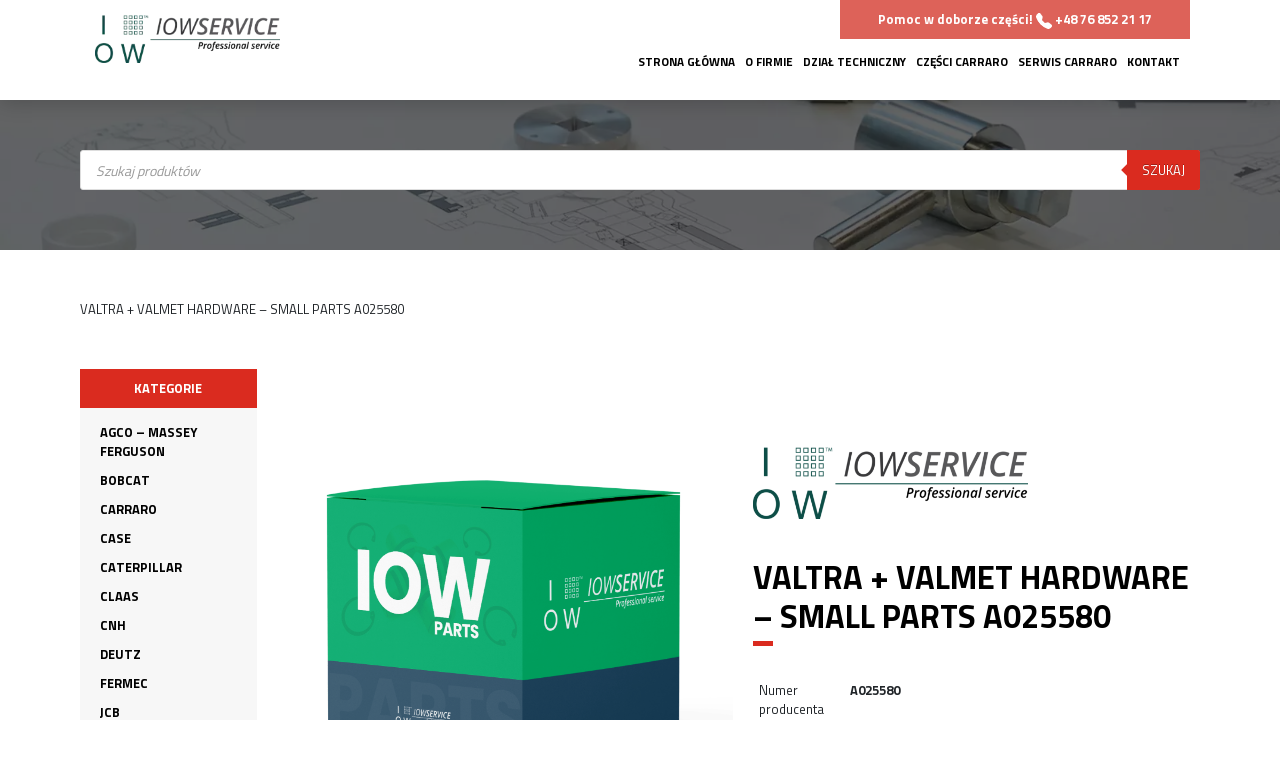

--- FILE ---
content_type: text/html; charset=UTF-8
request_url: https://shop.carraro24.com/czesci-carraro/valtra-valmet-hardware-small-parts-a025580/
body_size: 19802
content:
<!DOCTYPE html>
<html lang="pl">
<head>
<!-- Global site tag (gtag.js) - Google Analytics -->
<script async src="https://www.googletagmanager.com/gtag/js?id=G-9P33RX95E1"></script>
<script>
  window.dataLayer = window.dataLayer || [];
  function gtag(){dataLayer.push(arguments);}
  gtag('js', new Date());

  gtag('config', 'G-9P33RX95E1');
</script>
<!-- Google tag (gtag.js) -->
<script async src="https://www.googletagmanager.com/gtag/js?id=AW-969964956"></script>
<script>
  window.dataLayer = window.dataLayer || [];
  function gtag(){dataLayer.push(arguments);}
  gtag('js', new Date());

  gtag('config', 'AW-969964956');
</script>
<!-- Event snippet for Przesłanie zapytania conversion page -->
<script>
  gtag('event', 'conversion', {'send_to': 'AW-969964956/BgleCPqI9pcYEJz7wc4D'});
</script>
<script src="https://app.easy.tools/cookies/scripts/d46771e13dc144efb194d1b0a6c357e4.js" type="text/javascript"></script>
<!-- Google Tag Manager -->
<script>(function(w,d,s,l,i){w[l]=w[l]||[];w[l].push({'gtm.start':
new Date().getTime(),event:'gtm.js'});var f=d.getElementsByTagName(s)[0],
j=d.createElement(s),dl=l!='dataLayer'?'&l='+l:'';j.async=true;j.src=
'https://www.googletagmanager.com/gtm.js?id='+i+dl;f.parentNode.insertBefore(j,f);
})(window,document,'script','dataLayer','GTM-TVF87PW');</script>
<!-- End Google Tag Manager -->
<!-- Google tag (gtag.js) -->
<script async src="https://www.googletagmanager.com/gtag/js?id=AW-969964956"></script>
<script>
  window.dataLayer = window.dataLayer || [];
  function gtag(){dataLayer.push(arguments);}
  gtag('js', new Date());

  gtag('config', 'AW-969964956');
</script>
    <meta charset="UTF-8">
    <meta http-equiv="X-UA-Compatible" content="IE=edge">
    <meta name="viewport" content="width=device-width, initial-scale=1.0">
<title>VALTRA + VALMET HARDWARE - SMALL PARTS A025580 -Carraro24 &#8211; oryginalne części zamienne carraro</title>
    <meta name="description" content="Kupuj oryginalne części Carraro u jedynego w Polsce autoryzowanego dystrybutora części Carraro. Najwyższa jakość, najlepsze ceny. Jesteśmy autoryzowanym serwisem Carraro w Polsce. ">
    <meta name="keywords" content="carraro, czesci carraro, serwis carraro, carraro polska, most carraro, skrzynia carraro, oryginalne części do carraro">
    <link rel="stylesheet" href="https://shop.carraro24.com/wp-content/themes/carraro/css/style.min.css">
    <link rel="shortcut icon" href="https://shop.carraro24.com/wp-content/themes/carraro/favicon.ico" type="image/x-icon">
    <meta name='robots' content='index, follow, max-image-preview:large, max-snippet:-1, max-video-preview:-1' />
<!-- Znacznik Google (gtag.js) tryb zgody dataLayer dodany przez Site Kit -->
<script type="text/javascript" id="google_gtagjs-js-consent-mode-data-layer">
/* <![CDATA[ */
window.dataLayer = window.dataLayer || [];function gtag(){dataLayer.push(arguments);}
gtag('consent', 'default', {"ad_personalization":"denied","ad_storage":"denied","ad_user_data":"denied","analytics_storage":"denied","functionality_storage":"denied","security_storage":"denied","personalization_storage":"denied","region":["AT","BE","BG","CH","CY","CZ","DE","DK","EE","ES","FI","FR","GB","GR","HR","HU","IE","IS","IT","LI","LT","LU","LV","MT","NL","NO","PL","PT","RO","SE","SI","SK"],"wait_for_update":500});
window._googlesitekitConsentCategoryMap = {"statistics":["analytics_storage"],"marketing":["ad_storage","ad_user_data","ad_personalization"],"functional":["functionality_storage","security_storage"],"preferences":["personalization_storage"]};
window._googlesitekitConsents = {"ad_personalization":"denied","ad_storage":"denied","ad_user_data":"denied","analytics_storage":"denied","functionality_storage":"denied","security_storage":"denied","personalization_storage":"denied","region":["AT","BE","BG","CH","CY","CZ","DE","DK","EE","ES","FI","FR","GB","GR","HR","HU","IE","IS","IT","LI","LT","LU","LV","MT","NL","NO","PL","PT","RO","SE","SI","SK"],"wait_for_update":500};
/* ]]> */
</script>
<!-- DataLayer trybu zgody na koniec znacznika Google (gtag.js) dodany przez Site Kit -->

	<!-- This site is optimized with the Yoast SEO plugin v26.7 - https://yoast.com/wordpress/plugins/seo/ -->
	<title>VALTRA + VALMET HARDWARE - SMALL PARTS A025580 -</title>
	<meta name="description" content="Carraro24 - oryginalne części zamienne carraro" />
	<link rel="canonical" href="https://shop.carraro24.com/czesci-carraro/valtra-valmet-hardware-small-parts-a025580/" />
	<meta property="og:locale" content="pl_PL" />
	<meta property="og:type" content="article" />
	<meta property="og:title" content="VALTRA + VALMET HARDWARE - SMALL PARTS A025580 -" />
	<meta property="og:description" content="Carraro24 - oryginalne części zamienne carraro" />
	<meta property="og:url" content="https://shop.carraro24.com/czesci-carraro/valtra-valmet-hardware-small-parts-a025580/" />
	<meta property="og:site_name" content="Carraro24 - oryginalne części zamienne carraro" />
	<meta property="article:modified_time" content="2022-02-09T13:11:47+00:00" />
	<meta name="twitter:card" content="summary_large_image" />
	<script type="application/ld+json" class="yoast-schema-graph">{"@context":"https://schema.org","@graph":[{"@type":"WebPage","@id":"https://shop.carraro24.com/czesci-carraro/valtra-valmet-hardware-small-parts-a025580/","url":"https://shop.carraro24.com/czesci-carraro/valtra-valmet-hardware-small-parts-a025580/","name":"VALTRA + VALMET HARDWARE - SMALL PARTS A025580 -","isPartOf":{"@id":"https://shop.carraro24.com/#website"},"datePublished":"2022-02-09T13:11:45+00:00","dateModified":"2022-02-09T13:11:47+00:00","description":"Carraro24 - oryginalne części zamienne carraro","breadcrumb":{"@id":"https://shop.carraro24.com/czesci-carraro/valtra-valmet-hardware-small-parts-a025580/#breadcrumb"},"inLanguage":"pl-PL","potentialAction":[{"@type":"ReadAction","target":["https://shop.carraro24.com/czesci-carraro/valtra-valmet-hardware-small-parts-a025580/"]}]},{"@type":"BreadcrumbList","@id":"https://shop.carraro24.com/czesci-carraro/valtra-valmet-hardware-small-parts-a025580/#breadcrumb","itemListElement":[{"@type":"ListItem","position":1,"name":"Home","item":"https://shop.carraro24.com/"},{"@type":"ListItem","position":2,"name":"VALTRA + VALMET HARDWARE &#8211; SMALL PARTS A025580"}]},{"@type":"WebSite","@id":"https://shop.carraro24.com/#website","url":"https://shop.carraro24.com/","name":"Carraro24 - oryginalne części zamienne carraro","description":"Carraro24 - oryginalne części zamienne carraro","publisher":{"@id":"https://shop.carraro24.com/#organization"},"potentialAction":[{"@type":"SearchAction","target":{"@type":"EntryPoint","urlTemplate":"https://shop.carraro24.com/?s={search_term_string}"},"query-input":{"@type":"PropertyValueSpecification","valueRequired":true,"valueName":"search_term_string"}}],"inLanguage":"pl-PL"},{"@type":"Organization","@id":"https://shop.carraro24.com/#organization","name":"IOW SERVICE","url":"https://shop.carraro24.com/","logo":{"@type":"ImageObject","inLanguage":"pl-PL","@id":"https://shop.carraro24.com/#/schema/logo/image/","url":"https://shop.carraro24.com/wp-content/uploads/2024/10/cropped-ms-icon-310x310-1.png","contentUrl":"https://shop.carraro24.com/wp-content/uploads/2024/10/cropped-ms-icon-310x310-1.png","width":512,"height":512,"caption":"IOW SERVICE"},"image":{"@id":"https://shop.carraro24.com/#/schema/logo/image/"}}]}</script>
	<!-- / Yoast SEO plugin. -->


<link rel='dns-prefetch' href='//www.googletagmanager.com' />
<link rel="alternate" title="oEmbed (JSON)" type="application/json+oembed" href="https://shop.carraro24.com/wp-json/oembed/1.0/embed?url=https%3A%2F%2Fshop.carraro24.com%2Fczesci-carraro%2Fvaltra-valmet-hardware-small-parts-a025580%2F" />
<link rel="alternate" title="oEmbed (XML)" type="text/xml+oembed" href="https://shop.carraro24.com/wp-json/oembed/1.0/embed?url=https%3A%2F%2Fshop.carraro24.com%2Fczesci-carraro%2Fvaltra-valmet-hardware-small-parts-a025580%2F&#038;format=xml" />
<style id='wp-img-auto-sizes-contain-inline-css' type='text/css'>
img:is([sizes=auto i],[sizes^="auto," i]){contain-intrinsic-size:3000px 1500px}
/*# sourceURL=wp-img-auto-sizes-contain-inline-css */
</style>
<style id='wp-emoji-styles-inline-css' type='text/css'>

	img.wp-smiley, img.emoji {
		display: inline !important;
		border: none !important;
		box-shadow: none !important;
		height: 1em !important;
		width: 1em !important;
		margin: 0 0.07em !important;
		vertical-align: -0.1em !important;
		background: none !important;
		padding: 0 !important;
	}
/*# sourceURL=wp-emoji-styles-inline-css */
</style>
<style id='wp-block-library-inline-css' type='text/css'>
:root{--wp-block-synced-color:#7a00df;--wp-block-synced-color--rgb:122,0,223;--wp-bound-block-color:var(--wp-block-synced-color);--wp-editor-canvas-background:#ddd;--wp-admin-theme-color:#007cba;--wp-admin-theme-color--rgb:0,124,186;--wp-admin-theme-color-darker-10:#006ba1;--wp-admin-theme-color-darker-10--rgb:0,107,160.5;--wp-admin-theme-color-darker-20:#005a87;--wp-admin-theme-color-darker-20--rgb:0,90,135;--wp-admin-border-width-focus:2px}@media (min-resolution:192dpi){:root{--wp-admin-border-width-focus:1.5px}}.wp-element-button{cursor:pointer}:root .has-very-light-gray-background-color{background-color:#eee}:root .has-very-dark-gray-background-color{background-color:#313131}:root .has-very-light-gray-color{color:#eee}:root .has-very-dark-gray-color{color:#313131}:root .has-vivid-green-cyan-to-vivid-cyan-blue-gradient-background{background:linear-gradient(135deg,#00d084,#0693e3)}:root .has-purple-crush-gradient-background{background:linear-gradient(135deg,#34e2e4,#4721fb 50%,#ab1dfe)}:root .has-hazy-dawn-gradient-background{background:linear-gradient(135deg,#faaca8,#dad0ec)}:root .has-subdued-olive-gradient-background{background:linear-gradient(135deg,#fafae1,#67a671)}:root .has-atomic-cream-gradient-background{background:linear-gradient(135deg,#fdd79a,#004a59)}:root .has-nightshade-gradient-background{background:linear-gradient(135deg,#330968,#31cdcf)}:root .has-midnight-gradient-background{background:linear-gradient(135deg,#020381,#2874fc)}:root{--wp--preset--font-size--normal:16px;--wp--preset--font-size--huge:42px}.has-regular-font-size{font-size:1em}.has-larger-font-size{font-size:2.625em}.has-normal-font-size{font-size:var(--wp--preset--font-size--normal)}.has-huge-font-size{font-size:var(--wp--preset--font-size--huge)}.has-text-align-center{text-align:center}.has-text-align-left{text-align:left}.has-text-align-right{text-align:right}.has-fit-text{white-space:nowrap!important}#end-resizable-editor-section{display:none}.aligncenter{clear:both}.items-justified-left{justify-content:flex-start}.items-justified-center{justify-content:center}.items-justified-right{justify-content:flex-end}.items-justified-space-between{justify-content:space-between}.screen-reader-text{border:0;clip-path:inset(50%);height:1px;margin:-1px;overflow:hidden;padding:0;position:absolute;width:1px;word-wrap:normal!important}.screen-reader-text:focus{background-color:#ddd;clip-path:none;color:#444;display:block;font-size:1em;height:auto;left:5px;line-height:normal;padding:15px 23px 14px;text-decoration:none;top:5px;width:auto;z-index:100000}html :where(.has-border-color){border-style:solid}html :where([style*=border-top-color]){border-top-style:solid}html :where([style*=border-right-color]){border-right-style:solid}html :where([style*=border-bottom-color]){border-bottom-style:solid}html :where([style*=border-left-color]){border-left-style:solid}html :where([style*=border-width]){border-style:solid}html :where([style*=border-top-width]){border-top-style:solid}html :where([style*=border-right-width]){border-right-style:solid}html :where([style*=border-bottom-width]){border-bottom-style:solid}html :where([style*=border-left-width]){border-left-style:solid}html :where(img[class*=wp-image-]){height:auto;max-width:100%}:where(figure){margin:0 0 1em}html :where(.is-position-sticky){--wp-admin--admin-bar--position-offset:var(--wp-admin--admin-bar--height,0px)}@media screen and (max-width:600px){html :where(.is-position-sticky){--wp-admin--admin-bar--position-offset:0px}}

/*# sourceURL=wp-block-library-inline-css */
</style><link rel='stylesheet' id='wc-blocks-style-css' href='https://shop.carraro24.com/wp-content/plugins/woocommerce/assets/client/blocks/wc-blocks.css?ver=wc-10.4.3' type='text/css' media='all' />
<style id='global-styles-inline-css' type='text/css'>
:root{--wp--preset--aspect-ratio--square: 1;--wp--preset--aspect-ratio--4-3: 4/3;--wp--preset--aspect-ratio--3-4: 3/4;--wp--preset--aspect-ratio--3-2: 3/2;--wp--preset--aspect-ratio--2-3: 2/3;--wp--preset--aspect-ratio--16-9: 16/9;--wp--preset--aspect-ratio--9-16: 9/16;--wp--preset--color--black: #000000;--wp--preset--color--cyan-bluish-gray: #abb8c3;--wp--preset--color--white: #ffffff;--wp--preset--color--pale-pink: #f78da7;--wp--preset--color--vivid-red: #cf2e2e;--wp--preset--color--luminous-vivid-orange: #ff6900;--wp--preset--color--luminous-vivid-amber: #fcb900;--wp--preset--color--light-green-cyan: #7bdcb5;--wp--preset--color--vivid-green-cyan: #00d084;--wp--preset--color--pale-cyan-blue: #8ed1fc;--wp--preset--color--vivid-cyan-blue: #0693e3;--wp--preset--color--vivid-purple: #9b51e0;--wp--preset--gradient--vivid-cyan-blue-to-vivid-purple: linear-gradient(135deg,rgb(6,147,227) 0%,rgb(155,81,224) 100%);--wp--preset--gradient--light-green-cyan-to-vivid-green-cyan: linear-gradient(135deg,rgb(122,220,180) 0%,rgb(0,208,130) 100%);--wp--preset--gradient--luminous-vivid-amber-to-luminous-vivid-orange: linear-gradient(135deg,rgb(252,185,0) 0%,rgb(255,105,0) 100%);--wp--preset--gradient--luminous-vivid-orange-to-vivid-red: linear-gradient(135deg,rgb(255,105,0) 0%,rgb(207,46,46) 100%);--wp--preset--gradient--very-light-gray-to-cyan-bluish-gray: linear-gradient(135deg,rgb(238,238,238) 0%,rgb(169,184,195) 100%);--wp--preset--gradient--cool-to-warm-spectrum: linear-gradient(135deg,rgb(74,234,220) 0%,rgb(151,120,209) 20%,rgb(207,42,186) 40%,rgb(238,44,130) 60%,rgb(251,105,98) 80%,rgb(254,248,76) 100%);--wp--preset--gradient--blush-light-purple: linear-gradient(135deg,rgb(255,206,236) 0%,rgb(152,150,240) 100%);--wp--preset--gradient--blush-bordeaux: linear-gradient(135deg,rgb(254,205,165) 0%,rgb(254,45,45) 50%,rgb(107,0,62) 100%);--wp--preset--gradient--luminous-dusk: linear-gradient(135deg,rgb(255,203,112) 0%,rgb(199,81,192) 50%,rgb(65,88,208) 100%);--wp--preset--gradient--pale-ocean: linear-gradient(135deg,rgb(255,245,203) 0%,rgb(182,227,212) 50%,rgb(51,167,181) 100%);--wp--preset--gradient--electric-grass: linear-gradient(135deg,rgb(202,248,128) 0%,rgb(113,206,126) 100%);--wp--preset--gradient--midnight: linear-gradient(135deg,rgb(2,3,129) 0%,rgb(40,116,252) 100%);--wp--preset--font-size--small: 13px;--wp--preset--font-size--medium: 20px;--wp--preset--font-size--large: 36px;--wp--preset--font-size--x-large: 42px;--wp--preset--spacing--20: 0.44rem;--wp--preset--spacing--30: 0.67rem;--wp--preset--spacing--40: 1rem;--wp--preset--spacing--50: 1.5rem;--wp--preset--spacing--60: 2.25rem;--wp--preset--spacing--70: 3.38rem;--wp--preset--spacing--80: 5.06rem;--wp--preset--shadow--natural: 6px 6px 9px rgba(0, 0, 0, 0.2);--wp--preset--shadow--deep: 12px 12px 50px rgba(0, 0, 0, 0.4);--wp--preset--shadow--sharp: 6px 6px 0px rgba(0, 0, 0, 0.2);--wp--preset--shadow--outlined: 6px 6px 0px -3px rgb(255, 255, 255), 6px 6px rgb(0, 0, 0);--wp--preset--shadow--crisp: 6px 6px 0px rgb(0, 0, 0);}:where(.is-layout-flex){gap: 0.5em;}:where(.is-layout-grid){gap: 0.5em;}body .is-layout-flex{display: flex;}.is-layout-flex{flex-wrap: wrap;align-items: center;}.is-layout-flex > :is(*, div){margin: 0;}body .is-layout-grid{display: grid;}.is-layout-grid > :is(*, div){margin: 0;}:where(.wp-block-columns.is-layout-flex){gap: 2em;}:where(.wp-block-columns.is-layout-grid){gap: 2em;}:where(.wp-block-post-template.is-layout-flex){gap: 1.25em;}:where(.wp-block-post-template.is-layout-grid){gap: 1.25em;}.has-black-color{color: var(--wp--preset--color--black) !important;}.has-cyan-bluish-gray-color{color: var(--wp--preset--color--cyan-bluish-gray) !important;}.has-white-color{color: var(--wp--preset--color--white) !important;}.has-pale-pink-color{color: var(--wp--preset--color--pale-pink) !important;}.has-vivid-red-color{color: var(--wp--preset--color--vivid-red) !important;}.has-luminous-vivid-orange-color{color: var(--wp--preset--color--luminous-vivid-orange) !important;}.has-luminous-vivid-amber-color{color: var(--wp--preset--color--luminous-vivid-amber) !important;}.has-light-green-cyan-color{color: var(--wp--preset--color--light-green-cyan) !important;}.has-vivid-green-cyan-color{color: var(--wp--preset--color--vivid-green-cyan) !important;}.has-pale-cyan-blue-color{color: var(--wp--preset--color--pale-cyan-blue) !important;}.has-vivid-cyan-blue-color{color: var(--wp--preset--color--vivid-cyan-blue) !important;}.has-vivid-purple-color{color: var(--wp--preset--color--vivid-purple) !important;}.has-black-background-color{background-color: var(--wp--preset--color--black) !important;}.has-cyan-bluish-gray-background-color{background-color: var(--wp--preset--color--cyan-bluish-gray) !important;}.has-white-background-color{background-color: var(--wp--preset--color--white) !important;}.has-pale-pink-background-color{background-color: var(--wp--preset--color--pale-pink) !important;}.has-vivid-red-background-color{background-color: var(--wp--preset--color--vivid-red) !important;}.has-luminous-vivid-orange-background-color{background-color: var(--wp--preset--color--luminous-vivid-orange) !important;}.has-luminous-vivid-amber-background-color{background-color: var(--wp--preset--color--luminous-vivid-amber) !important;}.has-light-green-cyan-background-color{background-color: var(--wp--preset--color--light-green-cyan) !important;}.has-vivid-green-cyan-background-color{background-color: var(--wp--preset--color--vivid-green-cyan) !important;}.has-pale-cyan-blue-background-color{background-color: var(--wp--preset--color--pale-cyan-blue) !important;}.has-vivid-cyan-blue-background-color{background-color: var(--wp--preset--color--vivid-cyan-blue) !important;}.has-vivid-purple-background-color{background-color: var(--wp--preset--color--vivid-purple) !important;}.has-black-border-color{border-color: var(--wp--preset--color--black) !important;}.has-cyan-bluish-gray-border-color{border-color: var(--wp--preset--color--cyan-bluish-gray) !important;}.has-white-border-color{border-color: var(--wp--preset--color--white) !important;}.has-pale-pink-border-color{border-color: var(--wp--preset--color--pale-pink) !important;}.has-vivid-red-border-color{border-color: var(--wp--preset--color--vivid-red) !important;}.has-luminous-vivid-orange-border-color{border-color: var(--wp--preset--color--luminous-vivid-orange) !important;}.has-luminous-vivid-amber-border-color{border-color: var(--wp--preset--color--luminous-vivid-amber) !important;}.has-light-green-cyan-border-color{border-color: var(--wp--preset--color--light-green-cyan) !important;}.has-vivid-green-cyan-border-color{border-color: var(--wp--preset--color--vivid-green-cyan) !important;}.has-pale-cyan-blue-border-color{border-color: var(--wp--preset--color--pale-cyan-blue) !important;}.has-vivid-cyan-blue-border-color{border-color: var(--wp--preset--color--vivid-cyan-blue) !important;}.has-vivid-purple-border-color{border-color: var(--wp--preset--color--vivid-purple) !important;}.has-vivid-cyan-blue-to-vivid-purple-gradient-background{background: var(--wp--preset--gradient--vivid-cyan-blue-to-vivid-purple) !important;}.has-light-green-cyan-to-vivid-green-cyan-gradient-background{background: var(--wp--preset--gradient--light-green-cyan-to-vivid-green-cyan) !important;}.has-luminous-vivid-amber-to-luminous-vivid-orange-gradient-background{background: var(--wp--preset--gradient--luminous-vivid-amber-to-luminous-vivid-orange) !important;}.has-luminous-vivid-orange-to-vivid-red-gradient-background{background: var(--wp--preset--gradient--luminous-vivid-orange-to-vivid-red) !important;}.has-very-light-gray-to-cyan-bluish-gray-gradient-background{background: var(--wp--preset--gradient--very-light-gray-to-cyan-bluish-gray) !important;}.has-cool-to-warm-spectrum-gradient-background{background: var(--wp--preset--gradient--cool-to-warm-spectrum) !important;}.has-blush-light-purple-gradient-background{background: var(--wp--preset--gradient--blush-light-purple) !important;}.has-blush-bordeaux-gradient-background{background: var(--wp--preset--gradient--blush-bordeaux) !important;}.has-luminous-dusk-gradient-background{background: var(--wp--preset--gradient--luminous-dusk) !important;}.has-pale-ocean-gradient-background{background: var(--wp--preset--gradient--pale-ocean) !important;}.has-electric-grass-gradient-background{background: var(--wp--preset--gradient--electric-grass) !important;}.has-midnight-gradient-background{background: var(--wp--preset--gradient--midnight) !important;}.has-small-font-size{font-size: var(--wp--preset--font-size--small) !important;}.has-medium-font-size{font-size: var(--wp--preset--font-size--medium) !important;}.has-large-font-size{font-size: var(--wp--preset--font-size--large) !important;}.has-x-large-font-size{font-size: var(--wp--preset--font-size--x-large) !important;}
/*# sourceURL=global-styles-inline-css */
</style>

<style id='classic-theme-styles-inline-css' type='text/css'>
/*! This file is auto-generated */
.wp-block-button__link{color:#fff;background-color:#32373c;border-radius:9999px;box-shadow:none;text-decoration:none;padding:calc(.667em + 2px) calc(1.333em + 2px);font-size:1.125em}.wp-block-file__button{background:#32373c;color:#fff;text-decoration:none}
/*# sourceURL=/wp-includes/css/classic-themes.min.css */
</style>
<link rel='stylesheet' id='photoswipe-css' href='https://shop.carraro24.com/wp-content/plugins/woocommerce/assets/css/photoswipe/photoswipe.min.css?ver=10.4.3' type='text/css' media='all' />
<link rel='stylesheet' id='photoswipe-default-skin-css' href='https://shop.carraro24.com/wp-content/plugins/woocommerce/assets/css/photoswipe/default-skin/default-skin.min.css?ver=10.4.3' type='text/css' media='all' />
<link rel='stylesheet' id='woocommerce-layout-css' href='https://shop.carraro24.com/wp-content/plugins/woocommerce/assets/css/woocommerce-layout.css?ver=10.4.3' type='text/css' media='all' />
<link rel='stylesheet' id='woocommerce-smallscreen-css' href='https://shop.carraro24.com/wp-content/plugins/woocommerce/assets/css/woocommerce-smallscreen.css?ver=10.4.3' type='text/css' media='only screen and (max-width: 768px)' />
<link rel='stylesheet' id='woocommerce-general-css' href='https://shop.carraro24.com/wp-content/plugins/woocommerce/assets/css/woocommerce.css?ver=10.4.3' type='text/css' media='all' />
<style id='woocommerce-inline-inline-css' type='text/css'>
.woocommerce form .form-row .required { visibility: visible; }
/*# sourceURL=woocommerce-inline-inline-css */
</style>
<link rel='stylesheet' id='yith_ywraq_frontend-css' href='https://shop.carraro24.com/wp-content/plugins/yith-woocommerce-request-a-quote/assets/css/frontend.css?ver=2.3.0' type='text/css' media='all' />
<style id='yith_ywraq_frontend-inline-css' type='text/css'>
.woocommerce .add-request-quote-button.button, .woocommerce .add-request-quote-button-addons.button, .yith-wceop-ywraq-button-wrapper .add-request-quote-button.button, .yith-wceop-ywraq-button-wrapper .add-request-quote-button-addons.button{
    background-color: rgb(229,59,44)!important;
    color: #ffffff!important;
}
.woocommerce .add-request-quote-button.button:hover,  .woocommerce .add-request-quote-button-addons.button:hover,.yith-wceop-ywraq-button-wrapper .add-request-quote-button.button:hover,  .yith-wceop-ywraq-button-wrapper .add-request-quote-button-addons.button:hover{
    background-color: rgb(229,229,229)!important;
    color: rgb(51,44,44)!important;
}


.cart button.single_add_to_cart_button{
	                 display:none!important;
	                }
/*# sourceURL=yith_ywraq_frontend-inline-css */
</style>
<link rel='stylesheet' id='dgwt-wcas-style-css' href='https://shop.carraro24.com/wp-content/plugins/ajax-search-for-woocommerce/assets/css/style.min.css?ver=1.32.2' type='text/css' media='all' />
<script type="text/javascript" src="https://shop.carraro24.com/wp-includes/js/jquery/jquery.min.js?ver=3.7.1" id="jquery-core-js"></script>
<script type="text/javascript" src="https://shop.carraro24.com/wp-content/plugins/woocommerce/assets/js/jquery-blockui/jquery.blockUI.min.js?ver=2.7.0-wc.10.4.3" id="wc-jquery-blockui-js" defer="defer" data-wp-strategy="defer"></script>
<script type="text/javascript" id="wc-add-to-cart-js-extra">
/* <![CDATA[ */
var wc_add_to_cart_params = {"ajax_url":"/wp-admin/admin-ajax.php","wc_ajax_url":"/?wc-ajax=%%endpoint%%","i18n_view_cart":"Zobacz koszyk","cart_url":"https://shop.carraro24.com/koszyk/","is_cart":"","cart_redirect_after_add":"no"};
//# sourceURL=wc-add-to-cart-js-extra
/* ]]> */
</script>
<script type="text/javascript" src="https://shop.carraro24.com/wp-content/plugins/woocommerce/assets/js/frontend/add-to-cart.min.js?ver=10.4.3" id="wc-add-to-cart-js" defer="defer" data-wp-strategy="defer"></script>
<script type="text/javascript" src="https://shop.carraro24.com/wp-content/plugins/woocommerce/assets/js/zoom/jquery.zoom.min.js?ver=1.7.21-wc.10.4.3" id="wc-zoom-js" defer="defer" data-wp-strategy="defer"></script>
<script type="text/javascript" src="https://shop.carraro24.com/wp-content/plugins/woocommerce/assets/js/flexslider/jquery.flexslider.min.js?ver=2.7.2-wc.10.4.3" id="wc-flexslider-js" defer="defer" data-wp-strategy="defer"></script>
<script type="text/javascript" src="https://shop.carraro24.com/wp-content/plugins/woocommerce/assets/js/photoswipe/photoswipe.min.js?ver=4.1.1-wc.10.4.3" id="wc-photoswipe-js" defer="defer" data-wp-strategy="defer"></script>
<script type="text/javascript" src="https://shop.carraro24.com/wp-content/plugins/woocommerce/assets/js/photoswipe/photoswipe-ui-default.min.js?ver=4.1.1-wc.10.4.3" id="wc-photoswipe-ui-default-js" defer="defer" data-wp-strategy="defer"></script>
<script type="text/javascript" id="wc-single-product-js-extra">
/* <![CDATA[ */
var wc_single_product_params = {"i18n_required_rating_text":"Prosz\u0119 wybra\u0107 ocen\u0119","i18n_rating_options":["1 z 5 gwiazdek","2 z 5 gwiazdek","3 z 5 gwiazdek","4 z 5 gwiazdek","5 z 5 gwiazdek"],"i18n_product_gallery_trigger_text":"Wy\u015bwietl pe\u0142noekranow\u0105 galeri\u0119 obrazk\u00f3w","review_rating_required":"yes","flexslider":{"rtl":false,"animation":"slide","smoothHeight":true,"directionNav":false,"controlNav":"thumbnails","slideshow":false,"animationSpeed":500,"animationLoop":false,"allowOneSlide":false},"zoom_enabled":"","zoom_options":[],"photoswipe_enabled":"1","photoswipe_options":{"shareEl":false,"closeOnScroll":false,"history":false,"hideAnimationDuration":0,"showAnimationDuration":0},"flexslider_enabled":"1"};
//# sourceURL=wc-single-product-js-extra
/* ]]> */
</script>
<script type="text/javascript" src="https://shop.carraro24.com/wp-content/plugins/woocommerce/assets/js/frontend/single-product.min.js?ver=10.4.3" id="wc-single-product-js" defer="defer" data-wp-strategy="defer"></script>
<script type="text/javascript" src="https://shop.carraro24.com/wp-content/plugins/woocommerce/assets/js/js-cookie/js.cookie.min.js?ver=2.1.4-wc.10.4.3" id="wc-js-cookie-js" defer="defer" data-wp-strategy="defer"></script>
<script type="text/javascript" id="woocommerce-js-extra">
/* <![CDATA[ */
var woocommerce_params = {"ajax_url":"/wp-admin/admin-ajax.php","wc_ajax_url":"/?wc-ajax=%%endpoint%%","i18n_password_show":"Poka\u017c has\u0142o","i18n_password_hide":"Ukryj has\u0142o"};
//# sourceURL=woocommerce-js-extra
/* ]]> */
</script>
<script type="text/javascript" src="https://shop.carraro24.com/wp-content/plugins/woocommerce/assets/js/frontend/woocommerce.min.js?ver=10.4.3" id="woocommerce-js" defer="defer" data-wp-strategy="defer"></script>
<link rel="https://api.w.org/" href="https://shop.carraro24.com/wp-json/" /><link rel="alternate" title="JSON" type="application/json" href="https://shop.carraro24.com/wp-json/wp/v2/product/16129" /><link rel='shortlink' href='https://shop.carraro24.com/?p=16129' />
<meta name="generator" content="Site Kit by Google 1.170.0" />		<style>
			.dgwt-wcas-ico-magnifier,.dgwt-wcas-ico-magnifier-handler{max-width:20px}.dgwt-wcas-search-wrapp{max-width:600px}		</style>
		<!-- Google site verification - Google for WooCommerce -->
<meta name="google-site-verification" content="zSBv_cNS7osdLBo6JOP3JyyJI1s5pv8AEbV2QFw6qbk" />
<script type="application/ld+json">{"@context":"https:\/\/schema.org\/","@type":"Product","name":"VALTRA + VALMET HARDWARE - SMALL PARTS A025580","image":false,"description":"","sku":"A025580","brand":{"@type":"Brand","name":"Carraro"},"offers":{"@type":"Offer","priceCurrency":"EUR","price":"","availability":"https:\/\/schema.org\/InStock","url":"https:\/\/shop.carraro24.com\/czesci-carraro\/valtra-valmet-hardware-small-parts-a025580\/"}}</script>	<noscript><style>.woocommerce-product-gallery{ opacity: 1 !important; }</style></noscript>
	<link rel="icon" href="https://shop.carraro24.com/wp-content/uploads/2024/10/cropped-ms-icon-310x310-1-1-32x32.png" sizes="32x32" />
<link rel="icon" href="https://shop.carraro24.com/wp-content/uploads/2024/10/cropped-ms-icon-310x310-1-1-192x192.png" sizes="192x192" />
<link rel="apple-touch-icon" href="https://shop.carraro24.com/wp-content/uploads/2024/10/cropped-ms-icon-310x310-1-1-180x180.png" />
<meta name="msapplication-TileImage" content="https://shop.carraro24.com/wp-content/uploads/2024/10/cropped-ms-icon-310x310-1-1-270x270.png" />

		<!-- Global site tag (gtag.js) - Google Ads: AW-969964956 - Google for WooCommerce -->
		<script async src="https://www.googletagmanager.com/gtag/js?id=AW-969964956"></script>
		<script>
			window.dataLayer = window.dataLayer || [];
			function gtag() { dataLayer.push(arguments); }
			gtag( 'consent', 'default', {
				analytics_storage: 'denied',
				ad_storage: 'denied',
				ad_user_data: 'denied',
				ad_personalization: 'denied',
				region: ['AT', 'BE', 'BG', 'HR', 'CY', 'CZ', 'DK', 'EE', 'FI', 'FR', 'DE', 'GR', 'HU', 'IS', 'IE', 'IT', 'LV', 'LI', 'LT', 'LU', 'MT', 'NL', 'NO', 'PL', 'PT', 'RO', 'SK', 'SI', 'ES', 'SE', 'GB', 'CH'],
				wait_for_update: 500,
			} );
			gtag('js', new Date());
			gtag('set', 'developer_id.dOGY3NW', true);
			gtag("config", "AW-969964956", { "groups": "GLA", "send_page_view": false });		</script>

		    <link rel="apple-touch-icon" sizes="57x57" href="https://shop.carraro24.com/wp-content/themes/carraro/fav/apple-icon-57x57.png">
    <link rel="apple-touch-icon" sizes="60x60" href="https://shop.carraro24.com/wp-content/themes/carraro/fav/apple-icon-60x60.png">
    <link rel="apple-touch-icon" sizes="72x72" href="https://shop.carraro24.com/wp-content/themes/carraro/fav/apple-icon-72x72.png">
    <link rel="apple-touch-icon" sizes="76x76" href="https://shop.carraro24.com/wp-content/themes/carraro/fav/apple-icon-76x76.png">
    <link rel="apple-touch-icon" sizes="114x114" href="https://shop.carraro24.com/wp-content/themes/carraro/fav/apple-icon-114x114.png">
    <link rel="apple-touch-icon" sizes="120x120" href="https://shop.carraro24.com/wp-content/themes/carraro/fav/apple-icon-120x120.png">
    <link rel="apple-touch-icon" sizes="144x144" href="https://shop.carraro24.com/wp-content/themes/carraro/fav/apple-icon-144x144.png">
    <link rel="apple-touch-icon" sizes="152x152" href="https://shop.carraro24.com/wp-content/themes/carraro/fav/apple-icon-152x152.png">
    <link rel="apple-touch-icon" sizes="180x180" href="https://shop.carraro24.com/wp-content/themes/carraro/fav/apple-icon-180x180.png">
    <link rel="icon" type="image/png" sizes="192x192"  href="https://shop.carraro24.com/wp-content/themes/carraro/fav/android-icon-192x192.png">
    <link rel="icon" type="image/png" sizes="32x32" href="https://shop.carraro24.com/wp-content/themes/carraro/fav/favicon-32x32.png">
    <link rel="icon" type="image/png" sizes="96x96" href="https://shop.carraro24.com/wp-content/themes/carraro/fav/favicon-96x96.png">
    <link rel="icon" type="image/png" sizes="16x16" href="https://shop.carraro24.com/wp-content/themes/carraro/fav/favicon-16x16.png">
    <link rel="manifest" href="/manifest.json">
    <meta name="msapplication-TileColor" content="#ffffff">
    <meta name="msapplication-TileImage" content="/ms-icon-144x144.png">
    <meta name="theme-color" content="#ffffff">

<!-- Open Graph / Facebook -->
<meta property="og:locale" content="pl_PL" />
<meta property="og:type" content="website" />
<meta property="og:title" content="VALTRA + VALMET HARDWARE &#8211; SMALL PARTS A025580" />
<meta property="og:description" content="Carraro24 - oryginalne części zamienne carraro" />
<meta property="og:url" content="https://shop.carraro24.com/czesci-carraro/valtra-valmet-hardware-small-parts-a025580/" />
<meta property="og:site_name" content="Carraro24 - oryginalne części zamienne carraro" />
<meta property="og:image" content="https://shop.carraro24.com/wp-content/themes/carraro/img/tabliczka_1.webp" />

<!-- Twitter -->
<meta name="twitter:card" content="summary_large_image" />
<meta name="twitter:title" content="VALTRA + VALMET HARDWARE &#8211; SMALL PARTS A025580" />
<meta name="twitter:description" content="Carraro24 - oryginalne części zamienne carraro" />
<meta name="twitter:image" content="https://shop.carraro24.com/wp-content/themes/carraro/img/tabliczka_1.webp" />
	
	<script type="application/ld+json">
{
  "@context": "https://schema.org",
  "@type": "LocalBusiness",
  "name": "IOW SERVICE – serwis i części Carraro",
  "image": "https://shop.carraro24.com/wp-content/themes/carraro/img/iow.webp",
  "url": "https://shop.carraro24.com/",
  "telephone": "+48 76 852 21 17",
  "email": "service@iow.pl",
  "address": {
    "@type": "PostalAddress",
    "streetAddress": "ul. Lubińska 1C",
    "addressLocality": "Kochlice",
    "postalCode": "59-222",
    "addressCountry": "PL"
  },
  "openingHours": [
    "Mo-Fr 07:00-15:00"
  ],
  "sameAs": [
    "https://www.facebook.com/iowservicepl",
    "https://www.linkedin.com/company/iowservice",
    "https://www.instagram.com/iowservice"
  ]
}
</script>

<!--     <link rel="stylesheet" href="https://cdn.jsdelivr.net/npm/bootstrap-icons@1.8.1/font/bootstrap-icons.css"> -->
    <link rel="canonical" href="https://shop.carraro24.com"/>
</head>
<body>
    <!-- Google Tag Manager (noscript) -->
<noscript><iframe src="https://www.googletagmanager.com/ns.html?id=GTM-TVF87PW"
height="0" width="0" style="display:none;visibility:hidden"></iframe></noscript>
<!-- End Google Tag Manager (noscript) -->
    <header>
        <div class="container d-flex flex-wrap">
            <div class="col-8 col-md-4">
                <a href="https://shop.carraro24.com">
                    <img src="https://shop.carraro24.com/wp-content/themes/carraro/img/logo.webp" alt="">
                </a>
                <!-- <img src="img/carraro_auth.png" alt=""> -->
            </div>
            <div class="d-none d-lg-block col-lg-8 d-flex ">
                <div class="container d-none d-lg-flex  justify-content-end  ">
                    <div class="callto">
                        <a href="tel:4876852117">Pomoc w doborze części! <svg xmlns="http://www.w3.org/2000/svg" width="16" height="16" fill="currentColor" class="bi bi-telephone-fill" viewBox="0 0 16 16">
  <path fill-rule="evenodd" d="M1.885.511a1.745 1.745 0 0 1 2.61.163L6.29 2.98c.329.423.445.974.315 1.494l-.547 2.19a.678.678 0 0 0 .178.643l2.457 2.457a.678.678 0 0 0 .644.178l2.189-.547a1.745 1.745 0 0 1 1.494.315l2.306 1.794c.829.645.905 1.87.163 2.611l-1.034 1.034c-.74.74-1.846 1.065-2.877.702a18.634 18.634 0 0 1-7.01-4.42 18.634 18.634 0 0 1-4.42-7.009c-.362-1.03-.037-2.137.703-2.877L1.885.511z"/>
</svg>  +48 76 852 21 17</a>
                    </div>
                </div>
                <div class="container d-flex justify-content-end pt-3">
                    <ul id="menu-menu" class="nav"><li><a href="https://shop.carraro24.com/">Strona główna</a></li><li id="menu-item-40" class="menu-item menu-item-type-post_type menu-item-object-page menu-item-40 nav-item"><a href="https://shop.carraro24.com/o-firmie/">O Firmie</a></li>
<li id="menu-item-36" class="ha-sub hassub menu-item menu-item-type-custom menu-item-object-custom menu-item-has-children menu-item-36 nav-item"><a href="#">Dział techniczny <i class="bi bi-caret-down-fill"></i></a>
<ul class="sub-menu">
	<li id="menu-item-39" class="menu-item menu-item-type-post_type menu-item-object-page menu-item-39 nav-item"><a href="https://shop.carraro24.com/jak-rozpoznac-produkt-carraro/">Jak rozpoznać produkt Carraro</a></li>
	<li id="menu-item-37" class="menu-item menu-item-type-post_type menu-item-object-page menu-item-37 nav-item"><a href="https://shop.carraro24.com/definiowanie-strony-mostu-napedowego/">Definiowanie strony mostu napędowego</a></li>
	<li id="menu-item-38" class="menu-item menu-item-type-post_type menu-item-object-page menu-item-38 nav-item"><a href="https://shop.carraro24.com/terminarz-serwisowy/">Terminarz serwisowy</a></li>
</ul>
</li>
<li id="menu-item-13" class="menu-item menu-item-type-post_type menu-item-object-page current_page_parent menu-item-13 nav-item"><a href="https://shop.carraro24.com/czesci-carraro/">Części Carraro</a></li>
<li id="menu-item-33" class="menu-item menu-item-type-post_type menu-item-object-page menu-item-33 nav-item"><a href="https://shop.carraro24.com/serwis-carraro/">Serwis Carraro</a></li>
<li id="menu-item-35" class="menu-item menu-item-type-post_type menu-item-object-page menu-item-35 nav-item"><a href="https://shop.carraro24.com/kontakt/">Kontakt</a></li>
<li class"menu-item menu-item-type-post_type menu-item-object-page"><a href="zapytanie-o-czesci"><i class="bi bi-cart position-relative"><span class="position-absolute top-0 start-100 translate-middle badge rounded-pill bg-danger"></span></i></a></li></ul>                </div>
            </div>
            <div class="col-4 d-md-none menumobilne">
                <span onclick="openNav()"><svg xmlns="http://www.w3.org/2000/svg" width="16" height="16" fill="currentColor" class="bi bi-list" viewBox="0 0 16 16">
  <path fill-rule="evenodd" d="M2.5 12a.5.5 0 0 1 .5-.5h10a.5.5 0 0 1 0 1H3a.5.5 0 0 1-.5-.5zm0-4a.5.5 0 0 1 .5-.5h10a.5.5 0 0 1 0 1H3a.5.5 0 0 1-.5-.5zm0-4a.5.5 0 0 1 .5-.5h10a.5.5 0 0 1 0 1H3a.5.5 0 0 1-.5-.5z"/>
</svg></span>
            </div>
        </div>
    </header>
    <div id="mobNav" class="sidenav">
        <ul id="menu-mobilne" class="menu"><a href="https://shop.carraro24.com/">Strona główna</a><li id="menu-item-92" class="menu-item menu-item-type-post_type menu-item-object-page menu-item-92"><a href="https://shop.carraro24.com/o-firmie/">O Firmie</a></li>
<li id="menu-item-96" class="ha-sub menu-item menu-item-type-custom menu-item-object-custom menu-item-has-children menu-item-96"><a href="#">Dział techniczny <i class="bi bi-caret-down-fill"></i></a>
<ul class="sub-menu">
	<li id="menu-item-97" class="menu-item menu-item-type-post_type menu-item-object-page menu-item-97"><a href="https://shop.carraro24.com/jak-rozpoznac-produkt-carraro/">Jak rozpoznać produkt Carraro</a></li>
	<li id="menu-item-98" class="menu-item menu-item-type-post_type menu-item-object-page menu-item-98"><a href="https://shop.carraro24.com/definiowanie-strony-mostu-napedowego/">Definiowanie strony mostu napędowego</a></li>
	<li id="menu-item-99" class="menu-item menu-item-type-post_type menu-item-object-page menu-item-99"><a href="https://shop.carraro24.com/terminarz-serwisowy/">Terminarz serwisowy</a></li>
</ul>
</li>
<li id="menu-item-93" class="menu-item menu-item-type-post_type menu-item-object-page current_page_parent menu-item-93"><a href="https://shop.carraro24.com/czesci-carraro/">Części Carraro</a></li>
<li id="menu-item-94" class="menu-item menu-item-type-post_type menu-item-object-page menu-item-94"><a href="https://shop.carraro24.com/serwis-carraro/">Serwis Carraro</a></li>
<li id="menu-item-95" class="menu-item menu-item-type-post_type menu-item-object-page menu-item-95"><a href="https://shop.carraro24.com/kontakt/">Kontakt</a></li>
<li id="menu-item-110" class="menu-item menu-item-type-custom menu-item-object-custom menu-item-110"><a href="#pll_switcher">Języki</a></li>
</ul>    </div>
    <main><section class="page">
    <div class="page_top">
        <div class="container page_top_title">
            <div  class="dgwt-wcas-search-wrapp dgwt-wcas-has-submit woocommerce dgwt-wcas-style-solaris js-dgwt-wcas-layout-classic dgwt-wcas-layout-classic js-dgwt-wcas-mobile-overlay-enabled">
		<form class="dgwt-wcas-search-form" role="search" action="https://shop.carraro24.com/" method="get">
		<div class="dgwt-wcas-sf-wrapp">
						<label class="screen-reader-text"
				for="dgwt-wcas-search-input-1">
				Wyszukiwarka produktów			</label>

			<input
				id="dgwt-wcas-search-input-1"
				type="search"
				class="dgwt-wcas-search-input"
				name="s"
				value=""
				placeholder="Szukaj produktów"
				autocomplete="off"
							/>
			<div class="dgwt-wcas-preloader"></div>

			<div class="dgwt-wcas-voice-search"></div>

							<button type="submit"
						aria-label="Szukaj"
						class="dgwt-wcas-search-submit">Szukaj</button>
			
			<input type="hidden" name="post_type" value="product"/>
			<input type="hidden" name="dgwt_wcas" value="1"/>

			
					</div>
	</form>
</div>
        </div>
    </div>
    <div class="page_content container">
        <p class="h1">VALTRA + VALMET HARDWARE &#8211; SMALL PARTS A025580</p>
    </div>
    <div class="page_content container d-flex flex-wrap mb-5">
        <div class="d-none d-md-block col-md-2">
            <p class="cattitle"><b>KATEGORIE</b></p>
            <ul id="menu-kategorie" class="menu"><li id="menu-item-15541" class="menu-item menu-item-type-taxonomy menu-item-object-product_cat menu-item-15541"><a href="https://shop.carraro24.com/kategoria-produktu/agco-massey-ferguson/">AGCO &#8211; MASSEY FERGUSON</a></li>
<li id="menu-item-15542" class="menu-item menu-item-type-taxonomy menu-item-object-product_cat menu-item-15542"><a href="https://shop.carraro24.com/kategoria-produktu/bobcat/">BOBCAT</a></li>
<li id="menu-item-15543" class="menu-item menu-item-type-taxonomy menu-item-object-product_cat menu-item-15543"><a href="https://shop.carraro24.com/kategoria-produktu/carraro/">CARRARO</a></li>
<li id="menu-item-15544" class="menu-item menu-item-type-taxonomy menu-item-object-product_cat menu-item-15544"><a href="https://shop.carraro24.com/kategoria-produktu/case/">CASE</a></li>
<li id="menu-item-15545" class="menu-item menu-item-type-taxonomy menu-item-object-product_cat menu-item-15545"><a href="https://shop.carraro24.com/kategoria-produktu/caterpillar/">CATERPILLAR</a></li>
<li id="menu-item-15546" class="menu-item menu-item-type-taxonomy menu-item-object-product_cat menu-item-15546"><a href="https://shop.carraro24.com/kategoria-produktu/claas/">Claas</a></li>
<li id="menu-item-15547" class="menu-item menu-item-type-taxonomy menu-item-object-product_cat menu-item-15547"><a href="https://shop.carraro24.com/kategoria-produktu/cnh/">CNH</a></li>
<li id="menu-item-15548" class="menu-item menu-item-type-taxonomy menu-item-object-product_cat menu-item-15548"><a href="https://shop.carraro24.com/kategoria-produktu/deutz/">DEUTZ</a></li>
<li id="menu-item-15549" class="menu-item menu-item-type-taxonomy menu-item-object-product_cat menu-item-15549"><a href="https://shop.carraro24.com/kategoria-produktu/fermec/">FERMEC</a></li>
<li id="menu-item-15550" class="menu-item menu-item-type-taxonomy menu-item-object-product_cat menu-item-15550"><a href="https://shop.carraro24.com/kategoria-produktu/jcb/">JCB</a></li>
<li id="menu-item-15551" class="menu-item menu-item-type-taxonomy menu-item-object-product_cat menu-item-15551"><a href="https://shop.carraro24.com/kategoria-produktu/jlg/">JLG</a></li>
<li id="menu-item-15552" class="menu-item menu-item-type-taxonomy menu-item-object-product_cat menu-item-15552"><a href="https://shop.carraro24.com/kategoria-produktu/john-deere/">JOHN DEERE</a></li>
<li id="menu-item-15553" class="menu-item menu-item-type-taxonomy menu-item-object-product_cat menu-item-15553"><a href="https://shop.carraro24.com/kategoria-produktu/komatsu/">KOMATSU</a></li>
<li id="menu-item-15554" class="menu-item menu-item-type-taxonomy menu-item-object-product_cat menu-item-15554"><a href="https://shop.carraro24.com/kategoria-produktu/kone/">KONE</a></li>
<li id="menu-item-15555" class="menu-item menu-item-type-taxonomy menu-item-object-product_cat menu-item-15555"><a href="https://shop.carraro24.com/kategoria-produktu/kramer/">KRAMER</a></li>
<li id="menu-item-15556" class="menu-item menu-item-type-taxonomy menu-item-object-product_cat menu-item-15556"><a href="https://shop.carraro24.com/kategoria-produktu/kubota/">KUBOTA</a></li>
<li id="menu-item-15557" class="menu-item menu-item-type-taxonomy menu-item-object-product_cat menu-item-15557"><a href="https://shop.carraro24.com/kategoria-produktu/landini/">LANDINI</a></li>
<li id="menu-item-15558" class="menu-item menu-item-type-taxonomy menu-item-object-product_cat menu-item-15558"><a href="https://shop.carraro24.com/kategoria-produktu/manitou/">MANITOU</a></li>
<li id="menu-item-15559" class="menu-item menu-item-type-taxonomy menu-item-object-product_cat menu-item-15559"><a href="https://shop.carraro24.com/kategoria-produktu/mccormick/">McCORMICK</a></li>
<li id="menu-item-15560" class="menu-item menu-item-type-taxonomy menu-item-object-product_cat menu-item-15560"><a href="https://shop.carraro24.com/kategoria-produktu/mf-industrial/">MF Industrial</a></li>
<li id="menu-item-15561" class="menu-item menu-item-type-taxonomy menu-item-object-product_cat menu-item-15561"><a href="https://shop.carraro24.com/kategoria-produktu/ok-terex/">O&amp;K (Terex)</a></li>
<li id="menu-item-15562" class="menu-item menu-item-type-taxonomy menu-item-object-product_cat menu-item-15562"><a href="https://shop.carraro24.com/kategoria-produktu/ok-antriebstechnik/">O&amp;K ANTRIEBSTECHNIK</a></li>
<li id="menu-item-15563" class="menu-item menu-item-type-taxonomy menu-item-object-product_cat menu-item-15563"><a href="https://shop.carraro24.com/kategoria-produktu/paus/">PAUS</a></li>
<li id="menu-item-15564" class="menu-item menu-item-type-taxonomy menu-item-object-product_cat menu-item-15564"><a href="https://shop.carraro24.com/kategoria-produktu/same/">SAME</a></li>
<li id="menu-item-15565" class="menu-item menu-item-type-taxonomy menu-item-object-product_cat menu-item-15565"><a href="https://shop.carraro24.com/kategoria-produktu/sennebogen/">SENNEBOGEN</a></li>
<li id="menu-item-15566" class="menu-item menu-item-type-taxonomy menu-item-object-product_cat menu-item-15566"><a href="https://shop.carraro24.com/kategoria-produktu/terex-matbro/">TEREX &#8211; MATBRO</a></li>
<li id="menu-item-15567" class="menu-item menu-item-type-taxonomy menu-item-object-product_cat menu-item-15567"><a href="https://shop.carraro24.com/kategoria-produktu/valtra/">VALTRA</a></li>
<li id="menu-item-15568" class="menu-item menu-item-type-taxonomy menu-item-object-product_cat current-product-ancestor current-menu-parent current-product-parent menu-item-15568"><a href="https://shop.carraro24.com/kategoria-produktu/valtra-valmet/">VALTRA + VALMET</a></li>
<li id="menu-item-15569" class="menu-item menu-item-type-taxonomy menu-item-object-product_cat menu-item-15569"><a href="https://shop.carraro24.com/kategoria-produktu/volvo/">VOLVO</a></li>
<li id="menu-item-15570" class="menu-item menu-item-type-taxonomy menu-item-object-product_cat menu-item-15570"><a href="https://shop.carraro24.com/kategoria-produktu/zetor/">ZETOR</a></li>
</ul>        </div>
        <div class="col-12 col-md-10">
            <div class="woocommerce">			<div class="single-product" data-product-page-preselected-id="0">
				<div class="woocommerce-notices-wrapper"></div><section class="single">
    <div class="container d-flex flex-wrap my-5">
		<div class="col-12 col-lg-6">
			<div class="woocommerce-product-gallery woocommerce-product-gallery--without-images images" data-columns="
Warning: Undefined variable $columns in /usr/home/iowservice/domains/shop.carraro24.com/public_html/wp-content/themes/carraro/woocommerce/content-single-product.php on line 23
">
				<figure class="">
					<img fetchpriority="high" decoding="async" width="1576" height="1522" src="https://shop.carraro24.com/wp-content/uploads/2022/02/paper_box_1-1.png" class="woocommerce-placeholder wp-post-image" alt="Symbol zastępczy" srcset="https://shop.carraro24.com/wp-content/uploads/2022/02/paper_box_1-1.png 1576w, https://shop.carraro24.com/wp-content/uploads/2022/02/paper_box_1-1-300x290.png 300w, https://shop.carraro24.com/wp-content/uploads/2022/02/paper_box_1-1-1024x989.png 1024w, https://shop.carraro24.com/wp-content/uploads/2022/02/paper_box_1-1-768x742.png 768w, https://shop.carraro24.com/wp-content/uploads/2022/02/paper_box_1-1-1536x1483.png 1536w, https://shop.carraro24.com/wp-content/uploads/2022/02/paper_box_1-1-600x579.png 600w, https://shop.carraro24.com/wp-content/uploads/2022/02/paper_box_1-1-64x62.png 64w" sizes="(max-width: 1576px) 100vw, 1576px" />				</figure>
				<img decoding="async" src="https://shop.carraro24.com/wp-content/themes/carraro/img/carraro_auth.png" class="my-5 w-75"/>
			</div>
		</div>
		<div class="col-12 col-lg-6 ps-4">
			<img decoding="async" src="https://shop.carraro24.com/wp-content/themes/carraro/img/logo.png" class="my-5" alt="IOW SERVICE"/>
			<h1 class="mb-4">VALTRA + VALMET HARDWARE &#8211; SMALL PARTS A025580</h1>

			<table class="table table-hover mt-5 mb-5">
				<tbody>
					<tr>
						<td>Numer producenta</td><td><b>A025580</b></td>
					</tr>
					<tr>
						<td>Produkt w kategorii:</td><td class="posted_in"><b><a href="https://shop.carraro24.com/kategoria-produktu/valtra-valmet/" rel="tag">VALTRA + VALMET</a></b></td>
					</tr>
					<tr>
						<td>Produkt znajdziesz po tagach</td><td class="posted_in"><a href="https://shop.carraro24.com/tag-produktu/a025580/" rel="tag">A025580</a>, <a href="https://shop.carraro24.com/tag-produktu/carraro-a025580/" rel="tag">CARRARO A025580</a>, <a href="https://shop.carraro24.com/tag-produktu/valtra-valmet-a025580/" rel="tag">VALTRA + VALMET A025580</a>, <a href="https://shop.carraro24.com/tag-produktu/valtra-valmet-hardware-small-parts-a025580/" rel="tag">VALTRA + VALMET HARDWARE - SMALL PARTS A025580</a> </td>
					</tr>
				</tbody>
			</table>

				<p class="my-3">Zamawiając część VALTRA + VALMET HARDWARE &#8211; SMALL PARTS A025580 w IOW SERVICE masz gwarancję, że otrzymany produkt będzie w 100% oryginalny. </p>
				<form class="cart" action="" method="post" enctype='multipart/form-data'>
										

					<button type="submit" name="add-to-cart" value="16129" class="single_add_to_cart_button button alt">Dodaj do koszyka</button>
		
									</form>
				<p class="price"></p>

<div class="yith-ywraq-add-to-quote add-to-quote-16129 near-add-to-cart">
	<div class="yith-ywraq-add-button show" style="display:block">
		
<a href="#" class="add-request-quote-button button" data-product_id="16129" data-wp_nonce="a616b74735">
	Dodaj do wyceny</a>
<img decoding="async" src="https://shop.carraro24.com/wp-content/plugins/yith-woocommerce-request-a-quote/assets/images/wpspin_light.gif" class="ajax-loading" alt="loading" width="16" height="16" style="visibility:hidden" />
	</div>
	</div>

<div class="clear"></div>
<div class="product_meta">

	

</div>
	</div>
</div>
<div class="container">
	<p class="h2 mb-3">Inne produkty</p>
</div>
<div class="container d-flex flex-wrap">
	<div class="woocommerce columns-4 "><ul class="products columns-4">
<li class="product type-product post-31798 status-publish first instock product_cat-carraro product_tag-27693-spherical-ball-joint product_tag-carraro-27693 product_tag-carraro-spherical-ball-joint-27693 has-post-thumbnail shipping-taxable product-type-simple">
	<a href="https://shop.carraro24.com/czesci-carraro/carraro-spherical-ball-joint-27693/" class="woocommerce-LoopProduct-link woocommerce-loop-product__link"><img decoding="async" width="300" height="300" src="https://shop.carraro24.com/wp-content/uploads/2022/02/27693-300x300.jpg" class="attachment-woocommerce_thumbnail size-woocommerce_thumbnail" alt="CARRARO spherical ball joint 27693" srcset="https://shop.carraro24.com/wp-content/uploads/2022/02/27693-300x300.jpg 300w, https://shop.carraro24.com/wp-content/uploads/2022/02/27693-150x150.jpg 150w, https://shop.carraro24.com/wp-content/uploads/2022/02/27693-100x100.jpg 100w" sizes="(max-width: 300px) 100vw, 300px" /><h2 class="woocommerce-loop-product__title">CARRARO spherical ball joint 27693</h2>
</a><a href="https://shop.carraro24.com/czesci-carraro/carraro-spherical-ball-joint-27693/" class="button">INFORMACJE O PRODUKCIE </a></li>
<li class="product type-product post-31318 status-publish instock product_cat-carraro product_tag-24784-elastic-ring product_tag-carraro-24784 product_tag-carraro-elastic-ring-24784 has-post-thumbnail shipping-taxable product-type-simple">
	<a href="https://shop.carraro24.com/czesci-carraro/carraro-elastic-ring-24784/" class="woocommerce-LoopProduct-link woocommerce-loop-product__link"><img loading="lazy" decoding="async" width="300" height="300" src="https://shop.carraro24.com/wp-content/uploads/2022/02/24784-300x300.jpg" class="attachment-woocommerce_thumbnail size-woocommerce_thumbnail" alt="CARRARO elastic ring 24784" srcset="https://shop.carraro24.com/wp-content/uploads/2022/02/24784-300x300.jpg 300w, https://shop.carraro24.com/wp-content/uploads/2022/02/24784-150x150.jpg 150w, https://shop.carraro24.com/wp-content/uploads/2022/02/24784-100x100.jpg 100w" sizes="auto, (max-width: 300px) 100vw, 300px" /><h2 class="woocommerce-loop-product__title">CARRARO elastic ring 24784</h2>
</a><a href="https://shop.carraro24.com/czesci-carraro/carraro-elastic-ring-24784/" class="button">INFORMACJE O PRODUKCIE </a></li>
<li class="product type-product post-31692 status-publish instock product_cat-carraro product_tag-28193-o-ring product_tag-carraro-28193 product_tag-carraro-o-ring-28193 has-post-thumbnail shipping-taxable product-type-simple">
	<a href="https://shop.carraro24.com/czesci-carraro/carraro-o-ring-28193/" class="woocommerce-LoopProduct-link woocommerce-loop-product__link"><img loading="lazy" decoding="async" width="300" height="300" src="https://shop.carraro24.com/wp-content/uploads/2022/02/28193-300x300.jpg" class="attachment-woocommerce_thumbnail size-woocommerce_thumbnail" alt="CARRARO o-ring 28193" srcset="https://shop.carraro24.com/wp-content/uploads/2022/02/28193-300x300.jpg 300w, https://shop.carraro24.com/wp-content/uploads/2022/02/28193-150x150.jpg 150w, https://shop.carraro24.com/wp-content/uploads/2022/02/28193-100x100.jpg 100w" sizes="auto, (max-width: 300px) 100vw, 300px" /><h2 class="woocommerce-loop-product__title">CARRARO o-ring 28193</h2>
</a><a href="https://shop.carraro24.com/czesci-carraro/carraro-o-ring-28193/" class="button">INFORMACJE O PRODUKCIE </a></li>
<li class="product type-product post-31358 status-publish last instock product_cat-carraro product_tag-66570-housings product_tag-carraro-66570 product_tag-carraro-housings product_tag-wheel-carrier-kit product_tag-wheel-carrier-kit-66570 has-post-thumbnail shipping-taxable product-type-simple">
	<a href="https://shop.carraro24.com/czesci-carraro/carraro-housings-wheel-carrier-kit-66570/" class="woocommerce-LoopProduct-link woocommerce-loop-product__link"><img loading="lazy" decoding="async" width="300" height="300" src="https://shop.carraro24.com/wp-content/uploads/2022/02/66570-300x300.jpg" class="attachment-woocommerce_thumbnail size-woocommerce_thumbnail" alt="CARRARO housings, wheel carrier kit 66570" srcset="https://shop.carraro24.com/wp-content/uploads/2022/02/66570-300x300.jpg 300w, https://shop.carraro24.com/wp-content/uploads/2022/02/66570-150x150.jpg 150w, https://shop.carraro24.com/wp-content/uploads/2022/02/66570-100x100.jpg 100w" sizes="auto, (max-width: 300px) 100vw, 300px" /><h2 class="woocommerce-loop-product__title">CARRARO housings, wheel carrier kit 66570</h2>
</a><a href="https://shop.carraro24.com/czesci-carraro/carraro-housings-wheel-carrier-kit-66570/" class="button">INFORMACJE O PRODUKCIE </a></li>
<li class="product type-product post-31740 status-publish first instock product_cat-carraro product_tag-28648-o-ring product_tag-carraro-28648 product_tag-carraro-o-ring-28648 has-post-thumbnail shipping-taxable product-type-simple">
	<a href="https://shop.carraro24.com/czesci-carraro/carraro-o-ring-28648/" class="woocommerce-LoopProduct-link woocommerce-loop-product__link"><img loading="lazy" decoding="async" width="300" height="300" src="https://shop.carraro24.com/wp-content/uploads/2022/02/28648-300x300.jpg" class="attachment-woocommerce_thumbnail size-woocommerce_thumbnail" alt="CARRARO o-ring 28648" srcset="https://shop.carraro24.com/wp-content/uploads/2022/02/28648-300x300.jpg 300w, https://shop.carraro24.com/wp-content/uploads/2022/02/28648-150x150.jpg 150w, https://shop.carraro24.com/wp-content/uploads/2022/02/28648-100x100.jpg 100w" sizes="auto, (max-width: 300px) 100vw, 300px" /><h2 class="woocommerce-loop-product__title">CARRARO o-ring 28648</h2>
</a><a href="https://shop.carraro24.com/czesci-carraro/carraro-o-ring-28648/" class="button">INFORMACJE O PRODUKCIE </a></li>
<li class="product type-product post-31754 status-publish instock product_cat-carraro product_tag-120209-quad-ring product_tag-carraro-120209 product_tag-carraro-quad-ring-120209 has-post-thumbnail shipping-taxable product-type-simple">
	<a href="https://shop.carraro24.com/czesci-carraro/carraro-quad-ring-120209/" class="woocommerce-LoopProduct-link woocommerce-loop-product__link"><img loading="lazy" decoding="async" width="300" height="300" src="https://shop.carraro24.com/wp-content/uploads/2022/02/120209-300x300.jpg" class="attachment-woocommerce_thumbnail size-woocommerce_thumbnail" alt="CARRARO quad-ring 120209" srcset="https://shop.carraro24.com/wp-content/uploads/2022/02/120209-300x300.jpg 300w, https://shop.carraro24.com/wp-content/uploads/2022/02/120209-150x150.jpg 150w, https://shop.carraro24.com/wp-content/uploads/2022/02/120209-100x100.jpg 100w" sizes="auto, (max-width: 300px) 100vw, 300px" /><h2 class="woocommerce-loop-product__title">CARRARO quad-ring 120209</h2>
</a><a href="https://shop.carraro24.com/czesci-carraro/carraro-quad-ring-120209/" class="button">INFORMACJE O PRODUKCIE </a></li>
<li class="product type-product post-31431 status-publish instock product_cat-carraro product_tag-144988-seeger product_tag-carraro-144988 product_tag-carraro-seeger-144988 has-post-thumbnail shipping-taxable product-type-simple">
	<a href="https://shop.carraro24.com/czesci-carraro/carraro-seeger-144988/" class="woocommerce-LoopProduct-link woocommerce-loop-product__link"><img loading="lazy" decoding="async" width="300" height="300" src="https://shop.carraro24.com/wp-content/uploads/2022/02/144988-300x300.jpg" class="attachment-woocommerce_thumbnail size-woocommerce_thumbnail" alt="CARRARO seeger 144988" srcset="https://shop.carraro24.com/wp-content/uploads/2022/02/144988-300x300.jpg 300w, https://shop.carraro24.com/wp-content/uploads/2022/02/144988-150x150.jpg 150w, https://shop.carraro24.com/wp-content/uploads/2022/02/144988-100x100.jpg 100w" sizes="auto, (max-width: 300px) 100vw, 300px" /><h2 class="woocommerce-loop-product__title">CARRARO seeger 144988</h2>
</a><a href="https://shop.carraro24.com/czesci-carraro/carraro-seeger-144988/" class="button">INFORMACJE O PRODUKCIE </a></li>
<li class="product type-product post-31766 status-publish last instock product_cat-carraro product_tag-123318-rail product_tag-carraro-123318 product_tag-carraro-rail-123318 has-post-thumbnail shipping-taxable product-type-simple">
	<a href="https://shop.carraro24.com/czesci-carraro/carraro-rail-123318/" class="woocommerce-LoopProduct-link woocommerce-loop-product__link"><img loading="lazy" decoding="async" width="300" height="300" src="https://shop.carraro24.com/wp-content/uploads/2022/02/123318-300x300.jpg" class="attachment-woocommerce_thumbnail size-woocommerce_thumbnail" alt="CARRARO rail 123318" srcset="https://shop.carraro24.com/wp-content/uploads/2022/02/123318-300x300.jpg 300w, https://shop.carraro24.com/wp-content/uploads/2022/02/123318-150x150.jpg 150w, https://shop.carraro24.com/wp-content/uploads/2022/02/123318-100x100.jpg 100w" sizes="auto, (max-width: 300px) 100vw, 300px" /><h2 class="woocommerce-loop-product__title">CARRARO rail 123318</h2>
</a><a href="https://shop.carraro24.com/czesci-carraro/carraro-rail-123318/" class="button">INFORMACJE O PRODUKCIE </a></li>
</ul>
</div></div>
</section>			</div>
			</div> 
        </div>
    </div>
</section>
</main>
<footer>
    <div class="container d-flex flex-wrap">
        <div class="col-12 col-md-2">
            <img src="https://shop.carraro24.com/wp-content/themes/carraro/img/logo.webp" alt="" class="w-75 p-2">
            <img src="https://shop.carraro24.com/wp-content/themes/carraro/img/carraro_auth.webp" alt="" class="w-100 p-2">
        </div>
        <div class="col-6 col-md-2">
            <p class="h3">
                Adres
            </p>
            <p class="mt-4">
                <b>IOW SERVICE SP. Z O.O. <br></b>
                Kochlice, ul. Lubińska 1C <br>
                59-222 Miłkowice, Poland
            </p>
            <p class="mb-0"><b>Tel.</b> <a href="$">+48 76 852 21 17</a></p>
            <p><b>E-mail:</b> parts@carraro24.com</p>
        </div>
        <div class="col-6 col-md-2">
            <p class="h3">Godziny otwarcia</p>
            <p class="mt-4 mb-0"><b>Poniedziałek</b>: 7:00 - 15:00</p>
            <p class="mb-0"><b>Wtorek</b>: 7:00 - 15:00</p>
            <p class="mb-0"><b>Środa</b>: 7:00 - 15:00</p>
            <p class="mb-0"><b>Czwartek</b>: 7:00 - 15:00</p>
            <p class="mb-0"><b>Piątek</b>: 7:00 - 15:00</p>
        </div>
        <div class="col-12 col-md-2">
            <p class="h3 mb-4">Menu</p>
            <ul id="menu-stopka" class="menu"><li id="menu-item-43" class="menu-item menu-item-type-post_type menu-item-object-page menu-item-43"><a href="https://shop.carraro24.com/o-firmie/">O Firmie</a></li>
<li id="menu-item-44" class="menu-item menu-item-type-post_type menu-item-object-page menu-item-44"><a href="https://shop.carraro24.com/serwis-carraro/">Serwis Carraro</a></li>
<li id="menu-item-45" class="menu-item menu-item-type-post_type menu-item-object-page menu-item-45"><a href="https://shop.carraro24.com/terminarz-serwisowy/">Terminarz serwisowy</a></li>
<li id="menu-item-46" class="menu-item menu-item-type-post_type menu-item-object-page menu-item-46"><a href="https://shop.carraro24.com/jak-rozpoznac-produkt-carraro/">Jak rozpoznać produkt Carraro</a></li>
<li id="menu-item-47" class="menu-item menu-item-type-post_type menu-item-object-page menu-item-47"><a href="https://shop.carraro24.com/definiowanie-strony-mostu-napedowego/">Definiowanie strony mostu napędowego</a></li>
<li id="menu-item-48" class="menu-item menu-item-type-custom menu-item-object-custom menu-item-48"><a href="https://iowservice.pl/ows/">Ogólne warunki sprzedaży</a></li>
</ul>        </div>
        <div class="col-12 col-md-4">
            <p class="h3">Mapa</p>
            <iframe title="IOW SERVICE Polska" src="https://www.google.com/maps/embed?pb=!1m18!1m12!1m3!1d1741984.9710543933!2d17.41835581338069!3d51.63612375593996!2m3!1f0!2f0!3f0!3m2!1i1024!2i768!4f13.1!3m3!1m2!1s0x470f6cfe3a497cf7%3A0x875a1da054a1455d!2sIOW%20SERVICE%20Sp.%20z%20o.o.!5e0!3m2!1spl!2spl!4v1638260335128!5m2!1spl!2spl" width="100%" height="200" style="border:0;" allowfullscreen="" loading="lazy"></iframe>
        </div>
    </div>
    <div class="copyright">
        <div class="container">
            <p>Copyright &copy; 2026 IOW SERVICE. All Right's Reserved.</p>
        </div>
    </div>
</footer>
<script src="https://cdn.jsdelivr.net/npm/bootstrap@5.1.3/dist/js/bootstrap.bundle.min.js" defer></script>
<script src="https://shop.carraro24.com/wp-content/themes/carraro/js/jquery.min.js" defer></script>
<script src="https://shop.carraro24.com/wp-content/themes/carraro/js/js.js" type="text/javascript" defer></script>
<script type="speculationrules">
{"prefetch":[{"source":"document","where":{"and":[{"href_matches":"/*"},{"not":{"href_matches":["/wp-*.php","/wp-admin/*","/wp-content/uploads/*","/wp-content/*","/wp-content/plugins/*","/wp-content/themes/carraro/*","/*\\?(.+)"]}},{"not":{"selector_matches":"a[rel~=\"nofollow\"]"}},{"not":{"selector_matches":".no-prefetch, .no-prefetch a"}}]},"eagerness":"conservative"}]}
</script>

<div id="photoswipe-fullscreen-dialog" class="pswp" tabindex="-1" role="dialog" aria-modal="true" aria-hidden="true" aria-label="Obrazek na cały ekran">
	<div class="pswp__bg"></div>
	<div class="pswp__scroll-wrap">
		<div class="pswp__container">
			<div class="pswp__item"></div>
			<div class="pswp__item"></div>
			<div class="pswp__item"></div>
		</div>
		<div class="pswp__ui pswp__ui--hidden">
			<div class="pswp__top-bar">
				<div class="pswp__counter"></div>
				<button class="pswp__button pswp__button--zoom" aria-label="Powiększ/zmniejsz"></button>
				<button class="pswp__button pswp__button--fs" aria-label="Przełącz tryb pełnoekranowy"></button>
				<button class="pswp__button pswp__button--share" aria-label="Udostępnij"></button>
				<button class="pswp__button pswp__button--close" aria-label="Zamknij (Esc)"></button>
				<div class="pswp__preloader">
					<div class="pswp__preloader__icn">
						<div class="pswp__preloader__cut">
							<div class="pswp__preloader__donut"></div>
						</div>
					</div>
				</div>
			</div>
			<div class="pswp__share-modal pswp__share-modal--hidden pswp__single-tap">
				<div class="pswp__share-tooltip"></div>
			</div>
			<button class="pswp__button pswp__button--arrow--left" aria-label="Poprzedni (strzałka w lewo)"></button>
			<button class="pswp__button pswp__button--arrow--right" aria-label="Następny (strzałka w prawo)"></button>
			<div class="pswp__caption">
				<div class="pswp__caption__center"></div>
			</div>
		</div>
	</div>
</div>
<script type="text/javascript" id="yith_ywraq_frontend-js-extra">
/* <![CDATA[ */
var ywraq_frontend = {"ajaxurl":"https://shop.carraro24.com/wp-admin/admin-ajax.php","no_product_in_list":"Your list is empty","yith_ywraq_action_nonce":"f2a8243bd4","go_to_the_list":"yes","rqa_url":"https://shop.carraro24.com/zapytanie-o-czesci/","raq_table_refresh_check":"1"};
//# sourceURL=yith_ywraq_frontend-js-extra
/* ]]> */
</script>
<script type="text/javascript" src="https://shop.carraro24.com/wp-content/plugins/yith-woocommerce-request-a-quote/assets/js/frontend.min.js?ver=2.3.0" id="yith_ywraq_frontend-js"></script>
<script type="text/javascript" src="https://shop.carraro24.com/wp-content/plugins/google-site-kit/dist/assets/js/googlesitekit-consent-mode-bc2e26cfa69fcd4a8261.js" id="googlesitekit-consent-mode-js"></script>
<script type="text/javascript" src="https://shop.carraro24.com/wp-content/plugins/woocommerce/assets/js/sourcebuster/sourcebuster.min.js?ver=10.4.3" id="sourcebuster-js-js"></script>
<script type="text/javascript" id="wc-order-attribution-js-extra">
/* <![CDATA[ */
var wc_order_attribution = {"params":{"lifetime":1.0000000000000001e-5,"session":30,"base64":false,"ajaxurl":"https://shop.carraro24.com/wp-admin/admin-ajax.php","prefix":"wc_order_attribution_","allowTracking":true},"fields":{"source_type":"current.typ","referrer":"current_add.rf","utm_campaign":"current.cmp","utm_source":"current.src","utm_medium":"current.mdm","utm_content":"current.cnt","utm_id":"current.id","utm_term":"current.trm","utm_source_platform":"current.plt","utm_creative_format":"current.fmt","utm_marketing_tactic":"current.tct","session_entry":"current_add.ep","session_start_time":"current_add.fd","session_pages":"session.pgs","session_count":"udata.vst","user_agent":"udata.uag"}};
//# sourceURL=wc-order-attribution-js-extra
/* ]]> */
</script>
<script type="text/javascript" src="https://shop.carraro24.com/wp-content/plugins/woocommerce/assets/js/frontend/order-attribution.min.js?ver=10.4.3" id="wc-order-attribution-js"></script>
<script type="text/javascript" id="jquery-dgwt-wcas-js-extra">
/* <![CDATA[ */
var dgwt_wcas = {"labels":{"product_plu":"Produkty","vendor":"Sprzedawca","vendor_plu":"Sprzedawcy","sku_label":"Numer producenta::","sale_badge":"Promocja","vendor_sold_by":"Sprzedawane przez:","featured_badge":"Wyr\u00f3\u017cnione","in":"w","read_more":"kontynuuj czytanie","no_results":"\"Brak wynik\\u00f3w\"","no_results_default":"Brak wynik\u00f3w","show_more":"Zobacz wszystkie produkty","show_more_details":"Zobacz wszystkie produkty","search_placeholder":"Szukaj produkt\u00f3w","submit":"Szukaj","search_hist":"Twoja historia wyszukiwania","search_hist_clear":"Wyczy\u015b\u0107","mob_overlay_label":"Otw\u00f3rz wyszukiwanie w nak\u0142adce mobilnej","tax_product_cat_plu":"Kategorie","tax_product_cat":"Kategoria","tax_product_tag_plu":"Tagi","tax_product_tag":"Tag"},"ajax_search_endpoint":"/?wc-ajax=dgwt_wcas_ajax_search","ajax_details_endpoint":"/?wc-ajax=dgwt_wcas_result_details","ajax_prices_endpoint":"/?wc-ajax=dgwt_wcas_get_prices","action_search":"dgwt_wcas_ajax_search","action_result_details":"dgwt_wcas_result_details","action_get_prices":"dgwt_wcas_get_prices","min_chars":"3","width":"auto","show_details_panel":"","show_images":"1","show_price":"","show_desc":"","show_sale_badge":"","show_featured_badge":"","dynamic_prices":"","is_rtl":"","show_preloader":"1","show_headings":"1","preloader_url":"","taxonomy_brands":"","img_url":"https://shop.carraro24.com/wp-content/plugins/ajax-search-for-woocommerce/assets/img/","is_premium":"","layout_breakpoint":"992","mobile_overlay_breakpoint":"992","mobile_overlay_wrapper":"body","mobile_overlay_delay":"0","debounce_wait_ms":"400","send_ga_events":"1","enable_ga_site_search_module":"","magnifier_icon":"\t\t\t\t\u003Csvg\n\t\t\t\t\tclass=\"\" xmlns=\"http://www.w3.org/2000/svg\"\n\t\t\t\t\txmlns:xlink=\"http://www.w3.org/1999/xlink\" x=\"0px\" y=\"0px\"\n\t\t\t\t\tviewBox=\"0 0 51.539 51.361\" xml:space=\"preserve\"\u003E\n\t\t\t\t\t\u003Cpath \t\t\t\t\t\td=\"M51.539,49.356L37.247,35.065c3.273-3.74,5.272-8.623,5.272-13.983c0-11.742-9.518-21.26-21.26-21.26 S0,9.339,0,21.082s9.518,21.26,21.26,21.26c5.361,0,10.244-1.999,13.983-5.272l14.292,14.292L51.539,49.356z M2.835,21.082 c0-10.176,8.249-18.425,18.425-18.425s18.425,8.249,18.425,18.425S31.436,39.507,21.26,39.507S2.835,31.258,2.835,21.082z\"/\u003E\n\t\t\t\t\u003C/svg\u003E\n\t\t\t\t","magnifier_icon_pirx":"\t\t\t\t\u003Csvg\n\t\t\t\t\tclass=\"\" xmlns=\"http://www.w3.org/2000/svg\" width=\"18\" height=\"18\" viewBox=\"0 0 18 18\"\u003E\n\t\t\t\t\t\u003Cpath  d=\" M 16.722523,17.901412 C 16.572585,17.825208 15.36088,16.670476 14.029846,15.33534 L 11.609782,12.907819 11.01926,13.29667 C 8.7613237,14.783493 5.6172703,14.768302 3.332423,13.259528 -0.07366363,11.010358 -1.0146502,6.5989684 1.1898146,3.2148776\n\t\t\t\t\t1.5505179,2.6611594 2.4056498,1.7447266 2.9644271,1.3130497 3.4423015,0.94387379 4.3921825,0.48568469 5.1732652,0.2475835 5.886299,0.03022609 6.1341883,0 7.2037391,0 8.2732897,0 8.521179,0.03022609 9.234213,0.2475835 c 0.781083,0.23810119 1.730962,0.69629029 2.208837,1.0654662\n\t\t\t\t\t0.532501,0.4113763 1.39922,1.3400096 1.760153,1.8858877 1.520655,2.2998531 1.599025,5.3023778 0.199549,7.6451086 -0.208076,0.348322 -0.393306,0.668209 -0.411622,0.710863 -0.01831,0.04265 1.065556,1.18264 2.408603,2.533307 1.343046,1.350666 2.486621,2.574792 2.541278,2.720279 0.282475,0.7519\n\t\t\t\t\t-0.503089,1.456506 -1.218488,1.092917 z M 8.4027892,12.475062 C 9.434946,12.25579 10.131043,11.855461 10.99416,10.984753 11.554519,10.419467 11.842507,10.042366 12.062078,9.5863882 12.794223,8.0659672 12.793657,6.2652398 12.060578,4.756293 11.680383,3.9737304 10.453587,2.7178427\n\t\t\t\t\t9.730569,2.3710306 8.6921295,1.8729196 8.3992147,1.807606 7.2037567,1.807606 6.0082984,1.807606 5.7153841,1.87292 4.6769446,2.3710306 3.9539263,2.7178427 2.7271301,3.9737304 2.3469352,4.756293 1.6138384,6.2652398 1.6132726,8.0659672 2.3454252,9.5863882 c 0.4167354,0.8654208 1.5978784,2.0575608\n\t\t\t\t\t2.4443766,2.4671358 1.0971012,0.530827 2.3890403,0.681561 3.6130134,0.421538 z\n\t\t\t\t\t\"/\u003E\n\t\t\t\t\u003C/svg\u003E\n\t\t\t\t","history_icon":"\t\t\t\t\u003Csvg class=\"\" xmlns=\"http://www.w3.org/2000/svg\" width=\"18\" height=\"16\"\u003E\n\t\t\t\t\t\u003Cg transform=\"translate(-17.498822,-36.972165)\"\u003E\n\t\t\t\t\t\t\u003Cpath \t\t\t\t\t\t\td=\"m 26.596964,52.884295 c -0.954693,-0.11124 -2.056421,-0.464654 -2.888623,-0.926617 -0.816472,-0.45323 -1.309173,-0.860824 -1.384955,-1.145723 -0.106631,-0.400877 0.05237,-0.801458 0.401139,-1.010595 0.167198,-0.10026 0.232609,-0.118358 0.427772,-0.118358 0.283376,0 0.386032,0.04186 0.756111,0.308336 1.435559,1.033665 3.156285,1.398904 4.891415,1.038245 2.120335,-0.440728 3.927688,-2.053646 4.610313,-4.114337 0.244166,-0.737081 0.291537,-1.051873 0.293192,-1.948355 0.0013,-0.695797 -0.0093,-0.85228 -0.0806,-1.189552 -0.401426,-1.899416 -1.657702,-3.528366 -3.392535,-4.398932 -2.139097,-1.073431 -4.69701,-0.79194 -6.613131,0.727757 -0.337839,0.267945 -0.920833,0.890857 -1.191956,1.27357 -0.66875,0.944 -1.120577,2.298213 -1.120577,3.35859 v 0.210358 h 0.850434 c 0.82511,0 0.854119,0.0025 0.974178,0.08313 0.163025,0.109516 0.246992,0.333888 0.182877,0.488676 -0.02455,0.05927 -0.62148,0.693577 -1.32651,1.40957 -1.365272,1.3865 -1.427414,1.436994 -1.679504,1.364696 -0.151455,-0.04344 -2.737016,-2.624291 -2.790043,-2.784964 -0.05425,-0.16438 0.02425,-0.373373 0.179483,-0.477834 0.120095,-0.08082 0.148717,-0.08327 0.970779,-0.08327 h 0.847035 l 0.02338,-0.355074 c 0.07924,-1.203664 0.325558,-2.153721 0.819083,-3.159247 1.083047,-2.206642 3.117598,-3.79655 5.501043,-4.298811 0.795412,-0.167616 1.880855,-0.211313 2.672211,-0.107576 3.334659,0.437136 6.147035,3.06081 6.811793,6.354741 0.601713,2.981541 -0.541694,6.025743 -2.967431,7.900475 -1.127277,0.871217 -2.441309,1.407501 -3.893104,1.588856 -0.447309,0.05588 -1.452718,0.06242 -1.883268,0.01225 z m 3.375015,-5.084703 c -0.08608,-0.03206 -2.882291,-1.690237 -3.007703,-1.783586 -0.06187,-0.04605 -0.160194,-0.169835 -0.218507,-0.275078 L 26.639746,45.549577 V 43.70452 41.859464 L 26.749,41.705307 c 0.138408,-0.195294 0.31306,-0.289155 0.538046,-0.289155 0.231638,0 0.438499,0.109551 0.563553,0.298452 l 0.10019,0.151342 0.01053,1.610898 0.01053,1.610898 0.262607,0.154478 c 1.579961,0.929408 2.399444,1.432947 2.462496,1.513106 0.253582,0.322376 0.140877,0.816382 -0.226867,0.994404 -0.148379,0.07183 -0.377546,0.09477 -0.498098,0.04986 z\"/\u003E\n\t\t\t\t\t\u003C/g\u003E\n\t\t\t\t\u003C/svg\u003E\n\t\t\t\t","close_icon":"\t\t\t\t\u003Csvg class=\"\" xmlns=\"http://www.w3.org/2000/svg\" height=\"24\" viewBox=\"0 0 24 24\" width=\"24\"\u003E\n\t\t\t\t\t\u003Cpath \t\t\t\t\t\td=\"M18.3 5.71c-.39-.39-1.02-.39-1.41 0L12 10.59 7.11 5.7c-.39-.39-1.02-.39-1.41 0-.39.39-.39 1.02 0 1.41L10.59 12 5.7 16.89c-.39.39-.39 1.02 0 1.41.39.39 1.02.39 1.41 0L12 13.41l4.89 4.89c.39.39 1.02.39 1.41 0 .39-.39.39-1.02 0-1.41L13.41 12l4.89-4.89c.38-.38.38-1.02 0-1.4z\"/\u003E\n\t\t\t\t\u003C/svg\u003E\n\t\t\t\t","back_icon":"\t\t\t\t\u003Csvg class=\"\" xmlns=\"http://www.w3.org/2000/svg\" viewBox=\"0 0 16 16\"\u003E\n\t\t\t\t\t\u003Cpath \t\t\t\t\t\td=\"M14 6.125H3.351l4.891-4.891L7 0 0 7l7 7 1.234-1.234L3.35 7.875H14z\" fill-rule=\"evenodd\"/\u003E\n\t\t\t\t\u003C/svg\u003E\n\t\t\t\t","preloader_icon":"\t\t\t\t\u003Csvg class=\"dgwt-wcas-loader-circular \" viewBox=\"25 25 50 50\"\u003E\n\t\t\t\t\t\u003Ccircle class=\"dgwt-wcas-loader-circular-path\" cx=\"50\" cy=\"50\" r=\"20\" fill=\"none\"\n\t\t\t\t\t\t stroke-miterlimit=\"10\"/\u003E\n\t\t\t\t\u003C/svg\u003E\n\t\t\t\t","voice_search_inactive_icon":"\t\t\t\t\u003Csvg class=\"dgwt-wcas-voice-search-mic-inactive\" xmlns=\"http://www.w3.org/2000/svg\" height=\"24\" width=\"24\"\u003E\n\t\t\t\t\t\u003Cpath \t\t\t\t\t\td=\"M12 13Q11.15 13 10.575 12.425Q10 11.85 10 11V5Q10 4.15 10.575 3.575Q11.15 3 12 3Q12.85 3 13.425 3.575Q14 4.15 14 5V11Q14 11.85 13.425 12.425Q12.85 13 12 13ZM12 8Q12 8 12 8Q12 8 12 8Q12 8 12 8Q12 8 12 8Q12 8 12 8Q12 8 12 8Q12 8 12 8Q12 8 12 8ZM11.5 20.5V16.975Q9.15 16.775 7.575 15.062Q6 13.35 6 11H7Q7 13.075 8.463 14.537Q9.925 16 12 16Q14.075 16 15.538 14.537Q17 13.075 17 11H18Q18 13.35 16.425 15.062Q14.85 16.775 12.5 16.975V20.5ZM12 12Q12.425 12 12.713 11.712Q13 11.425 13 11V5Q13 4.575 12.713 4.287Q12.425 4 12 4Q11.575 4 11.288 4.287Q11 4.575 11 5V11Q11 11.425 11.288 11.712Q11.575 12 12 12Z\"/\u003E\n\t\t\t\t\u003C/svg\u003E\n\t\t\t\t","voice_search_active_icon":"\t\t\t\t\u003Csvg\n\t\t\t\t\tclass=\"dgwt-wcas-voice-search-mic-active\" xmlns=\"http://www.w3.org/2000/svg\" height=\"24\"\n\t\t\t\t\twidth=\"24\"\u003E\n\t\t\t\t\t\u003Cpath \t\t\t\t\t\td=\"M12 13Q11.15 13 10.575 12.425Q10 11.85 10 11V5Q10 4.15 10.575 3.575Q11.15 3 12 3Q12.85 3 13.425 3.575Q14 4.15 14 5V11Q14 11.85 13.425 12.425Q12.85 13 12 13ZM11.5 20.5V16.975Q9.15 16.775 7.575 15.062Q6 13.35 6 11H7Q7 13.075 8.463 14.537Q9.925 16 12 16Q14.075 16 15.538 14.537Q17 13.075 17 11H18Q18 13.35 16.425 15.062Q14.85 16.775 12.5 16.975V20.5Z\"/\u003E\n\t\t\t\t\u003C/svg\u003E\n\t\t\t\t","voice_search_disabled_icon":"\t\t\t\t\u003Csvg class=\"dgwt-wcas-voice-search-mic-disabled\" xmlns=\"http://www.w3.org/2000/svg\" height=\"24\" width=\"24\"\u003E\n\t\t\t\t\t\u003Cpath \t\t\t\t\t\td=\"M16.725 13.4 15.975 12.625Q16.1 12.325 16.2 11.9Q16.3 11.475 16.3 11H17.3Q17.3 11.75 17.138 12.337Q16.975 12.925 16.725 13.4ZM13.25 9.9 9.3 5.925V5Q9.3 4.15 9.875 3.575Q10.45 3 11.3 3Q12.125 3 12.713 3.575Q13.3 4.15 13.3 5V9.7Q13.3 9.75 13.275 9.8Q13.25 9.85 13.25 9.9ZM10.8 20.5V17.025Q8.45 16.775 6.875 15.062Q5.3 13.35 5.3 11H6.3Q6.3 13.075 7.763 14.537Q9.225 16 11.3 16Q12.375 16 13.312 15.575Q14.25 15.15 14.925 14.4L15.625 15.125Q14.9 15.9 13.913 16.4Q12.925 16.9 11.8 17.025V20.5ZM19.925 20.825 1.95 2.85 2.675 2.15 20.65 20.125Z\"/\u003E\n\t\t\t\t\u003C/svg\u003E\n\t\t\t\t","custom_params":{},"convert_html":"1","suggestions_wrapper":"body","show_product_vendor":"","disable_hits":"","disable_submit":"","fixer":{"broken_search_ui":true,"broken_search_ui_ajax":true,"broken_search_ui_hard":false,"broken_search_elementor_popups":true,"broken_search_jet_mobile_menu":true,"broken_search_browsers_back_arrow":true,"force_refresh_checkout":true},"voice_search_enabled":"","voice_search_lang":"pl-PL","show_recently_searched_products":"","show_recently_searched_phrases":"","go_to_first_variation_on_submit":"","show_sku":"1"};
//# sourceURL=jquery-dgwt-wcas-js-extra
/* ]]> */
</script>
<script type="text/javascript" src="https://shop.carraro24.com/wp-content/plugins/ajax-search-for-woocommerce/assets/js/search.min.js?ver=1.32.2" id="jquery-dgwt-wcas-js"></script>
<script type="text/javascript" src="https://shop.carraro24.com/wp-includes/js/dist/hooks.min.js?ver=dd5603f07f9220ed27f1" id="wp-hooks-js"></script>
<script type="text/javascript" id="gla-gtag-events-js-extra">
/* <![CDATA[ */
var glaGtagData = {"currency_minor_unit":"0","products":{"31798":{"name":"CARRARO spherical ball joint 27693","price":0},"31318":{"name":"CARRARO elastic ring 24784","price":0},"31692":{"name":"CARRARO o-ring 28193","price":0},"31358":{"name":"CARRARO housings, wheel carrier kit 66570","price":0},"31740":{"name":"CARRARO o-ring 28648","price":0},"31754":{"name":"CARRARO quad-ring 120209","price":0},"31431":{"name":"CARRARO seeger 144988","price":0},"31766":{"name":"CARRARO rail 123318","price":0}}};
//# sourceURL=gla-gtag-events-js-extra
/* ]]> */
</script>
<script type="text/javascript" src="https://shop.carraro24.com/wp-content/plugins/google-listings-and-ads/js/build/gtag-events.js?ver=6972d3af2e3be67de9f1" id="gla-gtag-events-js"></script>
<script id="wp-emoji-settings" type="application/json">
{"baseUrl":"https://s.w.org/images/core/emoji/17.0.2/72x72/","ext":".png","svgUrl":"https://s.w.org/images/core/emoji/17.0.2/svg/","svgExt":".svg","source":{"concatemoji":"https://shop.carraro24.com/wp-includes/js/wp-emoji-release.min.js?ver=6.9"}}
</script>
<script type="module">
/* <![CDATA[ */
/*! This file is auto-generated */
const a=JSON.parse(document.getElementById("wp-emoji-settings").textContent),o=(window._wpemojiSettings=a,"wpEmojiSettingsSupports"),s=["flag","emoji"];function i(e){try{var t={supportTests:e,timestamp:(new Date).valueOf()};sessionStorage.setItem(o,JSON.stringify(t))}catch(e){}}function c(e,t,n){e.clearRect(0,0,e.canvas.width,e.canvas.height),e.fillText(t,0,0);t=new Uint32Array(e.getImageData(0,0,e.canvas.width,e.canvas.height).data);e.clearRect(0,0,e.canvas.width,e.canvas.height),e.fillText(n,0,0);const a=new Uint32Array(e.getImageData(0,0,e.canvas.width,e.canvas.height).data);return t.every((e,t)=>e===a[t])}function p(e,t){e.clearRect(0,0,e.canvas.width,e.canvas.height),e.fillText(t,0,0);var n=e.getImageData(16,16,1,1);for(let e=0;e<n.data.length;e++)if(0!==n.data[e])return!1;return!0}function u(e,t,n,a){switch(t){case"flag":return n(e,"\ud83c\udff3\ufe0f\u200d\u26a7\ufe0f","\ud83c\udff3\ufe0f\u200b\u26a7\ufe0f")?!1:!n(e,"\ud83c\udde8\ud83c\uddf6","\ud83c\udde8\u200b\ud83c\uddf6")&&!n(e,"\ud83c\udff4\udb40\udc67\udb40\udc62\udb40\udc65\udb40\udc6e\udb40\udc67\udb40\udc7f","\ud83c\udff4\u200b\udb40\udc67\u200b\udb40\udc62\u200b\udb40\udc65\u200b\udb40\udc6e\u200b\udb40\udc67\u200b\udb40\udc7f");case"emoji":return!a(e,"\ud83e\u1fac8")}return!1}function f(e,t,n,a){let r;const o=(r="undefined"!=typeof WorkerGlobalScope&&self instanceof WorkerGlobalScope?new OffscreenCanvas(300,150):document.createElement("canvas")).getContext("2d",{willReadFrequently:!0}),s=(o.textBaseline="top",o.font="600 32px Arial",{});return e.forEach(e=>{s[e]=t(o,e,n,a)}),s}function r(e){var t=document.createElement("script");t.src=e,t.defer=!0,document.head.appendChild(t)}a.supports={everything:!0,everythingExceptFlag:!0},new Promise(t=>{let n=function(){try{var e=JSON.parse(sessionStorage.getItem(o));if("object"==typeof e&&"number"==typeof e.timestamp&&(new Date).valueOf()<e.timestamp+604800&&"object"==typeof e.supportTests)return e.supportTests}catch(e){}return null}();if(!n){if("undefined"!=typeof Worker&&"undefined"!=typeof OffscreenCanvas&&"undefined"!=typeof URL&&URL.createObjectURL&&"undefined"!=typeof Blob)try{var e="postMessage("+f.toString()+"("+[JSON.stringify(s),u.toString(),c.toString(),p.toString()].join(",")+"));",a=new Blob([e],{type:"text/javascript"});const r=new Worker(URL.createObjectURL(a),{name:"wpTestEmojiSupports"});return void(r.onmessage=e=>{i(n=e.data),r.terminate(),t(n)})}catch(e){}i(n=f(s,u,c,p))}t(n)}).then(e=>{for(const n in e)a.supports[n]=e[n],a.supports.everything=a.supports.everything&&a.supports[n],"flag"!==n&&(a.supports.everythingExceptFlag=a.supports.everythingExceptFlag&&a.supports[n]);var t;a.supports.everythingExceptFlag=a.supports.everythingExceptFlag&&!a.supports.flag,a.supports.everything||((t=a.source||{}).concatemoji?r(t.concatemoji):t.wpemoji&&t.twemoji&&(r(t.twemoji),r(t.wpemoji)))});
//# sourceURL=https://shop.carraro24.com/wp-includes/js/wp-emoji-loader.min.js
/* ]]> */
</script>
</body>
</html>